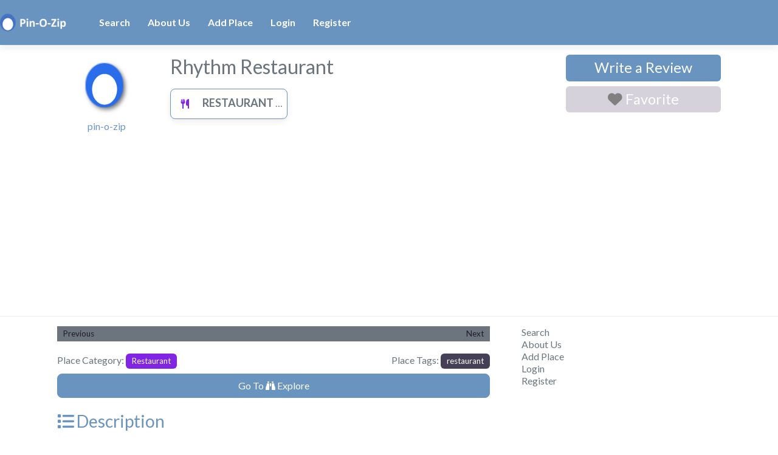

--- FILE ---
content_type: text/html; charset=UTF-8
request_url: https://www.pinozip.com/places/rhythm-restaurant-2/
body_size: 44616
content:
<!DOCTYPE html>
<html lang="en-US" class="no-js bsui">
<head>
	<meta charset="UTF-8">
	<meta name="viewport" content="width=device-width">
	<link rel="profile" href="http://gmpg.org/xfn/11">
	<link rel="pingback" href="https://www.pinozip.com/xmlrpc.php">
	<title>Rhythm Restaurant - Pin-O-Zip</title>
<meta name='robots' content='max-image-preview:large' />
	<style>img:is([sizes="auto" i], [sizes^="auto," i]) { contain-intrinsic-size: 3000px 1500px }</style>
	<!-- Google tag (gtag.js) consent mode dataLayer added by Site Kit -->
<script type="text/javascript" id="google_gtagjs-js-consent-mode-data-layer">
/* <![CDATA[ */
window.dataLayer = window.dataLayer || [];function gtag(){dataLayer.push(arguments);}
gtag('consent', 'default', {"ad_personalization":"denied","ad_storage":"denied","ad_user_data":"denied","analytics_storage":"denied","functionality_storage":"denied","security_storage":"denied","personalization_storage":"denied","region":["AT","BE","BG","CH","CY","CZ","DE","DK","EE","ES","FI","FR","GB","GR","HR","HU","IE","IS","IT","LI","LT","LU","LV","MT","NL","NO","PL","PT","RO","SE","SI","SK"],"wait_for_update":500});
window._googlesitekitConsentCategoryMap = {"statistics":["analytics_storage"],"marketing":["ad_storage","ad_user_data","ad_personalization"],"functional":["functionality_storage","security_storage"],"preferences":["personalization_storage"]};
window._googlesitekitConsents = {"ad_personalization":"denied","ad_storage":"denied","ad_user_data":"denied","analytics_storage":"denied","functionality_storage":"denied","security_storage":"denied","personalization_storage":"denied","region":["AT","BE","BG","CH","CY","CZ","DE","DK","EE","ES","FI","FR","GB","GR","HR","HU","IE","IS","IT","LI","LT","LU","LV","MT","NL","NO","PL","PT","RO","SE","SI","SK"],"wait_for_update":500};
/* ]]> */
</script>
<!-- End Google tag (gtag.js) consent mode dataLayer added by Site Kit -->
<link rel='dns-prefetch' href='//www.googletagmanager.com' />
<link rel='dns-prefetch' href='//fonts.googleapis.com' />
<link rel='dns-prefetch' href='//use.fontawesome.com' />
<link rel='dns-prefetch' href='//pagead2.googlesyndication.com' />
<link rel='dns-prefetch' href='//fundingchoicesmessages.google.com' />
<link rel="alternate" type="application/rss+xml" title="Pin-O-Zip &raquo; Feed" href="https://www.pinozip.com/feed/" />
<link rel="alternate" type="application/rss+xml" title="Pin-O-Zip &raquo; Comments Feed" href="https://www.pinozip.com/comments/feed/" />
<link rel="alternate" type="application/rss+xml" title="Pin-O-Zip &raquo; Rhythm Restaurant Comments Feed" href="https://www.pinozip.com/places/rhythm-restaurant-2/feed/" />
<script type="text/javascript">
/* <![CDATA[ */
window._wpemojiSettings = {"baseUrl":"https:\/\/s.w.org\/images\/core\/emoji\/16.0.1\/72x72\/","ext":".png","svgUrl":"https:\/\/s.w.org\/images\/core\/emoji\/16.0.1\/svg\/","svgExt":".svg","source":{"concatemoji":"https:\/\/www.pinozip.com\/wp-includes\/js\/wp-emoji-release.min.js?ver=6.8.3"}};
/*! This file is auto-generated */
!function(s,n){var o,i,e;function c(e){try{var t={supportTests:e,timestamp:(new Date).valueOf()};sessionStorage.setItem(o,JSON.stringify(t))}catch(e){}}function p(e,t,n){e.clearRect(0,0,e.canvas.width,e.canvas.height),e.fillText(t,0,0);var t=new Uint32Array(e.getImageData(0,0,e.canvas.width,e.canvas.height).data),a=(e.clearRect(0,0,e.canvas.width,e.canvas.height),e.fillText(n,0,0),new Uint32Array(e.getImageData(0,0,e.canvas.width,e.canvas.height).data));return t.every(function(e,t){return e===a[t]})}function u(e,t){e.clearRect(0,0,e.canvas.width,e.canvas.height),e.fillText(t,0,0);for(var n=e.getImageData(16,16,1,1),a=0;a<n.data.length;a++)if(0!==n.data[a])return!1;return!0}function f(e,t,n,a){switch(t){case"flag":return n(e,"\ud83c\udff3\ufe0f\u200d\u26a7\ufe0f","\ud83c\udff3\ufe0f\u200b\u26a7\ufe0f")?!1:!n(e,"\ud83c\udde8\ud83c\uddf6","\ud83c\udde8\u200b\ud83c\uddf6")&&!n(e,"\ud83c\udff4\udb40\udc67\udb40\udc62\udb40\udc65\udb40\udc6e\udb40\udc67\udb40\udc7f","\ud83c\udff4\u200b\udb40\udc67\u200b\udb40\udc62\u200b\udb40\udc65\u200b\udb40\udc6e\u200b\udb40\udc67\u200b\udb40\udc7f");case"emoji":return!a(e,"\ud83e\udedf")}return!1}function g(e,t,n,a){var r="undefined"!=typeof WorkerGlobalScope&&self instanceof WorkerGlobalScope?new OffscreenCanvas(300,150):s.createElement("canvas"),o=r.getContext("2d",{willReadFrequently:!0}),i=(o.textBaseline="top",o.font="600 32px Arial",{});return e.forEach(function(e){i[e]=t(o,e,n,a)}),i}function t(e){var t=s.createElement("script");t.src=e,t.defer=!0,s.head.appendChild(t)}"undefined"!=typeof Promise&&(o="wpEmojiSettingsSupports",i=["flag","emoji"],n.supports={everything:!0,everythingExceptFlag:!0},e=new Promise(function(e){s.addEventListener("DOMContentLoaded",e,{once:!0})}),new Promise(function(t){var n=function(){try{var e=JSON.parse(sessionStorage.getItem(o));if("object"==typeof e&&"number"==typeof e.timestamp&&(new Date).valueOf()<e.timestamp+604800&&"object"==typeof e.supportTests)return e.supportTests}catch(e){}return null}();if(!n){if("undefined"!=typeof Worker&&"undefined"!=typeof OffscreenCanvas&&"undefined"!=typeof URL&&URL.createObjectURL&&"undefined"!=typeof Blob)try{var e="postMessage("+g.toString()+"("+[JSON.stringify(i),f.toString(),p.toString(),u.toString()].join(",")+"));",a=new Blob([e],{type:"text/javascript"}),r=new Worker(URL.createObjectURL(a),{name:"wpTestEmojiSupports"});return void(r.onmessage=function(e){c(n=e.data),r.terminate(),t(n)})}catch(e){}c(n=g(i,f,p,u))}t(n)}).then(function(e){for(var t in e)n.supports[t]=e[t],n.supports.everything=n.supports.everything&&n.supports[t],"flag"!==t&&(n.supports.everythingExceptFlag=n.supports.everythingExceptFlag&&n.supports[t]);n.supports.everythingExceptFlag=n.supports.everythingExceptFlag&&!n.supports.flag,n.DOMReady=!1,n.readyCallback=function(){n.DOMReady=!0}}).then(function(){return e}).then(function(){var e;n.supports.everything||(n.readyCallback(),(e=n.source||{}).concatemoji?t(e.concatemoji):e.wpemoji&&e.twemoji&&(t(e.twemoji),t(e.wpemoji)))}))}((window,document),window._wpemojiSettings);
/* ]]> */
</script>
<style id='wp-emoji-styles-inline-css' type='text/css'>

	img.wp-smiley, img.emoji {
		display: inline !important;
		border: none !important;
		box-shadow: none !important;
		height: 1em !important;
		width: 1em !important;
		margin: 0 0.07em !important;
		vertical-align: -0.1em !important;
		background: none !important;
		padding: 0 !important;
	}
</style>
<link rel='stylesheet' id='wp-block-library-css' href='https://www.pinozip.com/wp-includes/css/dist/block-library/style.min.css?ver=6.8.3' type='text/css' media='all' />
<style id='classic-theme-styles-inline-css' type='text/css'>
/*! This file is auto-generated */
.wp-block-button__link{color:#fff;background-color:#32373c;border-radius:9999px;box-shadow:none;text-decoration:none;padding:calc(.667em + 2px) calc(1.333em + 2px);font-size:1.125em}.wp-block-file__button{background:#32373c;color:#fff;text-decoration:none}
</style>
<style id='global-styles-inline-css' type='text/css'>
:root{--wp--preset--aspect-ratio--square: 1;--wp--preset--aspect-ratio--4-3: 4/3;--wp--preset--aspect-ratio--3-4: 3/4;--wp--preset--aspect-ratio--3-2: 3/2;--wp--preset--aspect-ratio--2-3: 2/3;--wp--preset--aspect-ratio--16-9: 16/9;--wp--preset--aspect-ratio--9-16: 9/16;--wp--preset--color--black: #000000;--wp--preset--color--cyan-bluish-gray: #abb8c3;--wp--preset--color--white: #ffffff;--wp--preset--color--pale-pink: #f78da7;--wp--preset--color--vivid-red: #cf2e2e;--wp--preset--color--luminous-vivid-orange: #ff6900;--wp--preset--color--luminous-vivid-amber: #fcb900;--wp--preset--color--light-green-cyan: #7bdcb5;--wp--preset--color--vivid-green-cyan: #00d084;--wp--preset--color--pale-cyan-blue: #8ed1fc;--wp--preset--color--vivid-cyan-blue: #0693e3;--wp--preset--color--vivid-purple: #9b51e0;--wp--preset--gradient--vivid-cyan-blue-to-vivid-purple: linear-gradient(135deg,rgba(6,147,227,1) 0%,rgb(155,81,224) 100%);--wp--preset--gradient--light-green-cyan-to-vivid-green-cyan: linear-gradient(135deg,rgb(122,220,180) 0%,rgb(0,208,130) 100%);--wp--preset--gradient--luminous-vivid-amber-to-luminous-vivid-orange: linear-gradient(135deg,rgba(252,185,0,1) 0%,rgba(255,105,0,1) 100%);--wp--preset--gradient--luminous-vivid-orange-to-vivid-red: linear-gradient(135deg,rgba(255,105,0,1) 0%,rgb(207,46,46) 100%);--wp--preset--gradient--very-light-gray-to-cyan-bluish-gray: linear-gradient(135deg,rgb(238,238,238) 0%,rgb(169,184,195) 100%);--wp--preset--gradient--cool-to-warm-spectrum: linear-gradient(135deg,rgb(74,234,220) 0%,rgb(151,120,209) 20%,rgb(207,42,186) 40%,rgb(238,44,130) 60%,rgb(251,105,98) 80%,rgb(254,248,76) 100%);--wp--preset--gradient--blush-light-purple: linear-gradient(135deg,rgb(255,206,236) 0%,rgb(152,150,240) 100%);--wp--preset--gradient--blush-bordeaux: linear-gradient(135deg,rgb(254,205,165) 0%,rgb(254,45,45) 50%,rgb(107,0,62) 100%);--wp--preset--gradient--luminous-dusk: linear-gradient(135deg,rgb(255,203,112) 0%,rgb(199,81,192) 50%,rgb(65,88,208) 100%);--wp--preset--gradient--pale-ocean: linear-gradient(135deg,rgb(255,245,203) 0%,rgb(182,227,212) 50%,rgb(51,167,181) 100%);--wp--preset--gradient--electric-grass: linear-gradient(135deg,rgb(202,248,128) 0%,rgb(113,206,126) 100%);--wp--preset--gradient--midnight: linear-gradient(135deg,rgb(2,3,129) 0%,rgb(40,116,252) 100%);--wp--preset--font-size--small: 13px;--wp--preset--font-size--medium: 20px;--wp--preset--font-size--large: 36px;--wp--preset--font-size--x-large: 42px;--wp--preset--spacing--20: 0.44rem;--wp--preset--spacing--30: 0.67rem;--wp--preset--spacing--40: 1rem;--wp--preset--spacing--50: 1.5rem;--wp--preset--spacing--60: 2.25rem;--wp--preset--spacing--70: 3.38rem;--wp--preset--spacing--80: 5.06rem;--wp--preset--shadow--natural: 6px 6px 9px rgba(0, 0, 0, 0.2);--wp--preset--shadow--deep: 12px 12px 50px rgba(0, 0, 0, 0.4);--wp--preset--shadow--sharp: 6px 6px 0px rgba(0, 0, 0, 0.2);--wp--preset--shadow--outlined: 6px 6px 0px -3px rgba(255, 255, 255, 1), 6px 6px rgba(0, 0, 0, 1);--wp--preset--shadow--crisp: 6px 6px 0px rgba(0, 0, 0, 1);}:where(.is-layout-flex){gap: 0.5em;}:where(.is-layout-grid){gap: 0.5em;}body .is-layout-flex{display: flex;}.is-layout-flex{flex-wrap: wrap;align-items: center;}.is-layout-flex > :is(*, div){margin: 0;}body .is-layout-grid{display: grid;}.is-layout-grid > :is(*, div){margin: 0;}:where(.wp-block-columns.is-layout-flex){gap: 2em;}:where(.wp-block-columns.is-layout-grid){gap: 2em;}:where(.wp-block-post-template.is-layout-flex){gap: 1.25em;}:where(.wp-block-post-template.is-layout-grid){gap: 1.25em;}.has-black-color{color: var(--wp--preset--color--black) !important;}.has-cyan-bluish-gray-color{color: var(--wp--preset--color--cyan-bluish-gray) !important;}.has-white-color{color: var(--wp--preset--color--white) !important;}.has-pale-pink-color{color: var(--wp--preset--color--pale-pink) !important;}.has-vivid-red-color{color: var(--wp--preset--color--vivid-red) !important;}.has-luminous-vivid-orange-color{color: var(--wp--preset--color--luminous-vivid-orange) !important;}.has-luminous-vivid-amber-color{color: var(--wp--preset--color--luminous-vivid-amber) !important;}.has-light-green-cyan-color{color: var(--wp--preset--color--light-green-cyan) !important;}.has-vivid-green-cyan-color{color: var(--wp--preset--color--vivid-green-cyan) !important;}.has-pale-cyan-blue-color{color: var(--wp--preset--color--pale-cyan-blue) !important;}.has-vivid-cyan-blue-color{color: var(--wp--preset--color--vivid-cyan-blue) !important;}.has-vivid-purple-color{color: var(--wp--preset--color--vivid-purple) !important;}.has-black-background-color{background-color: var(--wp--preset--color--black) !important;}.has-cyan-bluish-gray-background-color{background-color: var(--wp--preset--color--cyan-bluish-gray) !important;}.has-white-background-color{background-color: var(--wp--preset--color--white) !important;}.has-pale-pink-background-color{background-color: var(--wp--preset--color--pale-pink) !important;}.has-vivid-red-background-color{background-color: var(--wp--preset--color--vivid-red) !important;}.has-luminous-vivid-orange-background-color{background-color: var(--wp--preset--color--luminous-vivid-orange) !important;}.has-luminous-vivid-amber-background-color{background-color: var(--wp--preset--color--luminous-vivid-amber) !important;}.has-light-green-cyan-background-color{background-color: var(--wp--preset--color--light-green-cyan) !important;}.has-vivid-green-cyan-background-color{background-color: var(--wp--preset--color--vivid-green-cyan) !important;}.has-pale-cyan-blue-background-color{background-color: var(--wp--preset--color--pale-cyan-blue) !important;}.has-vivid-cyan-blue-background-color{background-color: var(--wp--preset--color--vivid-cyan-blue) !important;}.has-vivid-purple-background-color{background-color: var(--wp--preset--color--vivid-purple) !important;}.has-black-border-color{border-color: var(--wp--preset--color--black) !important;}.has-cyan-bluish-gray-border-color{border-color: var(--wp--preset--color--cyan-bluish-gray) !important;}.has-white-border-color{border-color: var(--wp--preset--color--white) !important;}.has-pale-pink-border-color{border-color: var(--wp--preset--color--pale-pink) !important;}.has-vivid-red-border-color{border-color: var(--wp--preset--color--vivid-red) !important;}.has-luminous-vivid-orange-border-color{border-color: var(--wp--preset--color--luminous-vivid-orange) !important;}.has-luminous-vivid-amber-border-color{border-color: var(--wp--preset--color--luminous-vivid-amber) !important;}.has-light-green-cyan-border-color{border-color: var(--wp--preset--color--light-green-cyan) !important;}.has-vivid-green-cyan-border-color{border-color: var(--wp--preset--color--vivid-green-cyan) !important;}.has-pale-cyan-blue-border-color{border-color: var(--wp--preset--color--pale-cyan-blue) !important;}.has-vivid-cyan-blue-border-color{border-color: var(--wp--preset--color--vivid-cyan-blue) !important;}.has-vivid-purple-border-color{border-color: var(--wp--preset--color--vivid-purple) !important;}.has-vivid-cyan-blue-to-vivid-purple-gradient-background{background: var(--wp--preset--gradient--vivid-cyan-blue-to-vivid-purple) !important;}.has-light-green-cyan-to-vivid-green-cyan-gradient-background{background: var(--wp--preset--gradient--light-green-cyan-to-vivid-green-cyan) !important;}.has-luminous-vivid-amber-to-luminous-vivid-orange-gradient-background{background: var(--wp--preset--gradient--luminous-vivid-amber-to-luminous-vivid-orange) !important;}.has-luminous-vivid-orange-to-vivid-red-gradient-background{background: var(--wp--preset--gradient--luminous-vivid-orange-to-vivid-red) !important;}.has-very-light-gray-to-cyan-bluish-gray-gradient-background{background: var(--wp--preset--gradient--very-light-gray-to-cyan-bluish-gray) !important;}.has-cool-to-warm-spectrum-gradient-background{background: var(--wp--preset--gradient--cool-to-warm-spectrum) !important;}.has-blush-light-purple-gradient-background{background: var(--wp--preset--gradient--blush-light-purple) !important;}.has-blush-bordeaux-gradient-background{background: var(--wp--preset--gradient--blush-bordeaux) !important;}.has-luminous-dusk-gradient-background{background: var(--wp--preset--gradient--luminous-dusk) !important;}.has-pale-ocean-gradient-background{background: var(--wp--preset--gradient--pale-ocean) !important;}.has-electric-grass-gradient-background{background: var(--wp--preset--gradient--electric-grass) !important;}.has-midnight-gradient-background{background: var(--wp--preset--gradient--midnight) !important;}.has-small-font-size{font-size: var(--wp--preset--font-size--small) !important;}.has-medium-font-size{font-size: var(--wp--preset--font-size--medium) !important;}.has-large-font-size{font-size: var(--wp--preset--font-size--large) !important;}.has-x-large-font-size{font-size: var(--wp--preset--font-size--x-large) !important;}
:where(.wp-block-post-template.is-layout-flex){gap: 1.25em;}:where(.wp-block-post-template.is-layout-grid){gap: 1.25em;}
:where(.wp-block-columns.is-layout-flex){gap: 2em;}:where(.wp-block-columns.is-layout-grid){gap: 2em;}
:root :where(.wp-block-pullquote){font-size: 1.5em;line-height: 1.6;}
</style>
<link rel='stylesheet' id='SFSImainCss-css' href='https://www.pinozip.com/wp-content/plugins/ultimate-social-media-icons/css/sfsi-style.css?ver=2.9.6' type='text/css' media='all' />
<link rel='stylesheet' id='disable_sfsi-css' href='https://www.pinozip.com/wp-content/plugins/ultimate-social-media-icons/css/disable_sfsi.css?ver=6.8.3' type='text/css' media='all' />
<link rel='stylesheet' id='wp-components-css' href='https://www.pinozip.com/wp-includes/css/dist/components/style.min.css?ver=6.8.3' type='text/css' media='all' />
<link rel='stylesheet' id='godaddy-styles-css' href='https://www.pinozip.com/wp-content/mu-plugins/vendor/wpex/godaddy-launch/includes/Dependencies/GoDaddy/Styles/build/latest.css?ver=2.0.2' type='text/css' media='all' />
<link rel='stylesheet' id='ayecode-ui-css' href='https://www.pinozip.com/wp-content/plugins/geodirectory/vendor/ayecode/wp-ayecode-ui/assets-v5/css/ayecode-ui.css?ver=0.2.42' type='text/css' media='all' />
<style id='ayecode-ui-inline-css' type='text/css'>
html body{--bs-link-hover-color:rgba(var(--bs-primary-rgb),.75);--bs-link-color:var(--bs-primary)}.breadcrumb{--bs-breadcrumb-item-active-color:#6994bf}.navbar{--bs-nav-link-hover-color:#6994bf;--bs-navbar-hover-color:#6994bf;--bs-navbar-active-color:#6994bf}a{color:var(--bs-primary)}.text-primary{color:var(--bs-primary)!important}.dropdown-menu{--bs-dropdown-link-hover-color:var(--bs-primary);--bs-dropdown-link-active-color:var(--bs-primary)}.pagination{--bs-pagination-hover-color:var(--bs-primary);--bs-pagination-active-bg:var(--bs-primary)}.link-primary{color:var(--bs-primary-rgb)!important}.link-primary:hover{color:rgba(var(--bs-primary-rgb),.8)!important}.btn-primary{--bs-btn-bg:#6994bf;--bs-btn-border-color:#6994bf;--bs-btn-hover-bg:rgba(var(--bs-primary-rgb),.9);--bs-btn-hover-border-color:rgba(var(--bs-primary-rgb),.9);--bs-btn-focus-shadow-rgb:--bs-primary-rgb;--bs-btn-active-bg:rgba(var(--bs-primary-rgb),.9);--bs-btn-active-border-color:rgba(var(--bs-primary-rgb),.9);--bs-btn-active-shadow:unset;--bs-btn-disabled-bg:rgba(var(--bs-primary-rgb),.5);--bs-btn-disabled-border-color:rgba(var(--bs-primary-rgb),.1)}.btn-outline-primary{--bs-btn-color:#6994bf;--bs-btn-border-color:#6994bf;--bs-btn-hover-bg:rgba(var(--bs-primary-rgb),.9);--bs-btn-hover-border-color:rgba(var(--bs-primary-rgb),.9);--bs-btn-focus-shadow-rgb:--bs-primary-rgb;--bs-btn-active-bg:rgba(var(--bs-primary-rgb),.9);--bs-btn-active-border-color:rgba(var(--bs-primary-rgb),.9);--bs-btn-active-shadow:unset;--bs-btn-disabled-bg:rgba(var(--bs-primary-rgb),.5);--bs-btn-disabled-border-color:rgba(var(--bs-primary-rgb),.1)}.btn-primary:hover{box-shadow:0 .25rem .25rem .125rem rgb(var(--bs-primary-rgb),.1),0 .375rem .75rem -.125rem rgb(var(--bs-primary-rgb),.4)}.btn-translucent-primary{color:rgb(var(--bs-primary-rgb))}.btn-translucent-primary:hover,.btn-translucent-primary:focus,.btn-translucent-primary.focus{background-color:rgb(var(--bs-primary-rgb))}html body{--bs-primary:#6994bf}html body{--bs-primary-rgb:105,148,191}.btn-primary:hover,.btn-primary:focus,.btn-primary.focus{background-color:#6289b1;border-color:#5f86ac}.btn-outline-primary:not(:disabled):not(.disabled):active:focus,.btn-outline-primary:not(:disabled):not(.disabled).active:focus,.show>.btn-outline-primary.dropdown-toggle:focus{box-shadow:0 0 0 .2rem #6994bf40}.btn-primary:not(:disabled):not(.disabled):active,.btn-primary:not(:disabled):not(.disabled).active,.show>.btn-primary.dropdown-toggle{background-color:#5f86ac;border-color:#5c82a8}.btn-primary:not(:disabled):not(.disabled):active:focus,.btn-primary:not(:disabled):not(.disabled).active:focus,.show>.btn-primary.dropdown-toggle:focus{box-shadow:0 0 0 .2rem #6994bf40}.btn-primary:not(:disabled):not(.disabled):active:focus,.btn-primary:not(:disabled):not(.disabled):focus{box-shadow:0 .25rem .25rem .125rem rgba(var(--bs-primary-rgb),.1),0 .375rem .75rem -.125rem rgba(var(--bs-primary-rgb),.4)}.alert-primary{--bs-alert-bg:rgba(var(--bs-primary-rgb),.1)!important;--bs-alert-border-color:rgba(var(--bs-primary-rgb),.25)!important;--bs-alert-color:rgba(var(--bs-primary-rgb),1)!important}body.modal-open #wpadminbar{z-index:999}.embed-responsive-16by9 .fluid-width-video-wrapper{padding:0!important;position:initial}
															.ds-top-header {
				color: ;
			}
					.ds-top-header a,
			.ds-top-header a:visited {
				color: #FFFFFF !important;
			}
					.ds-top-header a:hover {
				color: #E8E8E8 !important;
			}
					.ds-top-header {
				background-color: #202020;
			}
												.site-header hgroup a {
				color:   !important;
			}
					.site-header a, .site-header a:visited {
				color: #FFFFFF !important;
			}
					.site-header a:hover, .site-header a:focus, .site-header a:active, .site-header a:visited:hover, .site-header a:visited:focus, .site-header a:visited:active {
				color: #E8E8E8  !important;
			}
						.site-header {
				background-color: #6994bf;
			}
									#primary-nav ul .sub-menu a,#primary-nav ul .sub-menu, #primary-nav ul.greedy-links {
				background-color: #6994bf;
			}
	#primary-nav ul.greedy-links:before{
	display:none;
	}
					#primary-nav ul .sub-menu a:hover, #primary-nav ul.greedy-links a:hover {
				background-color: #6994bf;
			}
			@media (max-width: 992px) {
				#primary-nav ul li a:hover {
					background: #6994bf;
				}
			}
												h1, .h1, h2, .h2, h3, .h3, h4, .h4, h5, .h5, h6, .h6, #simplemodal-container h3 {
				color: #6c757d;
			}
			#simplemodal-container h3 {
				font-family: 'Lato','Helvetica Neue',Helvetica,Arial,sans-serif;
			}

		.bsui a:not(.btn) {
	color: ;
	}
		.bsui a:not(.btn):hover,
	.bsui a:not(.btn):visited:hover,
	.bsui a:not(.btn):focus,
	.bsui a:not(.btn):active {
	color: ;
	}
		.bsui a:not(.btn):visited {
	color: ;
	}


								.bsui .content-box, .bsui .content .entry, .bsui #geodir_content, .bsui .sidebar .widget, .bsui .geodir-content-left .geodir-company_info, .bsui .geodir-content-right .geodir-company_info, .bsui .geodir_full_page .geodir-category-list-in, .bsui .geodir_full_page .geodir-loc-bar {
				background-color: #ffffff;
				border-color: #ffffff !important;
			}
										.bsui body {
				font-family: 'Lato','Helvetica Neue',Helvetica,Arial,sans-serif;
				font-size: 16px;
				line-height: 20px;
				color: #6c757d;
	background-color: #FFFFFF;
			}
							bsui p {
				line-height: 22px;
			}
								.footer-widgets {
				color: #BBB;
			}
					.footer-widgets h1,
			.footer-widgets .h1,
			.footer-widgets h2,
			.footer-widgets .h2,
			.footer-widgets h3,
			.footer-widgets .h3,
			.footer-widgets h4,
			.footer-widgets .h4,
			.footer-widgets h5,
			.footer-widgets .h5,
			.footer-widgets h6,
			.footer-widgets .h6 {
				color: #BBB;
			}
					.footer-widgets a {
				color: #BBB;
			}
					.footer-widgets a:hover,
			.footer-widgets a:visited:hover,
			.footer-widgets a:focus,
			.footer-widgets a:active {
				color: #E84739;
			}
					.footer-widgets a:visited {
				color: #BBB;
			}
						#footer .footer-widgets {
				background-color: #2F2F2F;
				border-top-color:  !important;
				border-bottom-color:  !important;
			}
													#footer .copyright {
				color: #BBB;
			}
			#footer .copyright a {
				color: #757575;
			}
			#footer .copyright a:hover,
	#footer .copyright a:visited:hover,
	#footer .copyright a:focus,
	#footer .copyright a:active {
				color: #E84739;
			}
			#footer .copyright a:visited {
				color: #757575;
			}
				#footer .copyright {
				background-color: #202020;
				border-top: 1px solid #151515;
				border-top-color: #151515 !important;
			}
										.fullwidth-sidebar-container .geodir-wgt-map,
	.fullwidth-sidebar-container .geodir-post-slider{
	padding: 0;
	}
		ul,li{
		list-style: none;
		padding-left: 0;
	}
	/* =WordPress Core
	-------------------------------------------------------------- */
	.alignnone {
	margin: 5px 20px 20px 0;
	}

	.aligncenter,
	div.aligncenter {
	display: block;
	margin: 5px auto 5px auto;
	}

	.alignright {
	float:right;
	}

	.alignleft {
	float: left;
	}

	a img.alignright {
	float: right;
	margin: 5px 0 20px 20px;
	}

	a img.alignnone {
	margin: 5px 20px 20px 0;
	}

	a img.alignleft {
	float: left;
	margin: 5px 20px 20px 0;
	}

	a img.aligncenter {
	display: block;
	margin-left: auto;
	margin-right: auto;
	}

	.wp-caption {
	background: #fff;
	border: 1px solid #f0f0f0;
	max-width: 96%; /* Image does not overflow the content area */
	padding: 5px 3px 10px;
	text-align: center;
	}

	.wp-caption.alignnone {
	margin: 5px 20px 20px 0;
	}

	.wp-caption.alignleft {
	margin: 5px 20px 20px 0;
	}

	.wp-caption.alignright {
	margin: 5px 0 20px 20px;
	}

	.wp-caption img {
	border: 0 none;
	height: auto;
	margin: 0;
	max-width: 98.5%;
	padding: 0;
	width: auto;
	}

	.wp-caption p.wp-caption-text {
	font-size: 11px;
	line-height: 17px;
	margin: 0;
	padding: 0 4px 5px;
	}

	/* Text meant only for screen readers. */
	.screen-reader-text {
	border: 0;
	clip: rect(1px, 1px, 1px, 1px);
	clip-path: inset(50%);
	height: 1px;
	margin: -1px;
	overflow: hidden;
	padding: 0;
	position: absolute !important;
	width: 1px;
	word-wrap: normal !important; /* Many screen reader and browser combinations announce broken words as they would appear visually. */
	}

	.screen-reader-text:focus {
	background-color: #eee;
	clip: auto !important;
	clip-path: none;
	color: #444;
	display: block;
	font-size: 1em;
	height: auto;
	left: 5px;
	line-height: normal;
	padding: 15px 23px 14px;
	text-decoration: none;
	top: 5px;
	width: auto;
	z-index: 100000;
	/* Above WP toolbar. */
	}
.featured-area .gd-categories-widget .geodir-cat-list-tax{
    display: none;
}
		
</style>
<link rel='stylesheet' id='um_modal-css' href='https://www.pinozip.com/wp-content/plugins/ultimate-member/assets/css/um-modal.min.css?ver=2.11.1' type='text/css' media='all' />
<link rel='stylesheet' id='um_ui-css' href='https://www.pinozip.com/wp-content/plugins/ultimate-member/assets/libs/jquery-ui/jquery-ui.min.css?ver=1.13.2' type='text/css' media='all' />
<link rel='stylesheet' id='um_tipsy-css' href='https://www.pinozip.com/wp-content/plugins/ultimate-member/assets/libs/tipsy/tipsy.min.css?ver=1.0.0a' type='text/css' media='all' />
<link rel='stylesheet' id='um_raty-css' href='https://www.pinozip.com/wp-content/plugins/ultimate-member/assets/libs/raty/um-raty.min.css?ver=2.6.0' type='text/css' media='all' />
<link rel='stylesheet' id='select2-css' href='https://www.pinozip.com/wp-content/plugins/geodirectory/assets/css/select2/select2.css?ver=2.8.149' type='text/css' media='all' />
<link rel='stylesheet' id='um_fileupload-css' href='https://www.pinozip.com/wp-content/plugins/ultimate-member/assets/css/um-fileupload.min.css?ver=2.11.1' type='text/css' media='all' />
<link rel='stylesheet' id='um_confirm-css' href='https://www.pinozip.com/wp-content/plugins/ultimate-member/assets/libs/um-confirm/um-confirm.min.css?ver=1.0' type='text/css' media='all' />
<link rel='stylesheet' id='um_datetime-css' href='https://www.pinozip.com/wp-content/plugins/ultimate-member/assets/libs/pickadate/default.min.css?ver=3.6.2' type='text/css' media='all' />
<link rel='stylesheet' id='um_datetime_date-css' href='https://www.pinozip.com/wp-content/plugins/ultimate-member/assets/libs/pickadate/default.date.min.css?ver=3.6.2' type='text/css' media='all' />
<link rel='stylesheet' id='um_datetime_time-css' href='https://www.pinozip.com/wp-content/plugins/ultimate-member/assets/libs/pickadate/default.time.min.css?ver=3.6.2' type='text/css' media='all' />
<link rel='stylesheet' id='um_fonticons_ii-css' href='https://www.pinozip.com/wp-content/plugins/ultimate-member/assets/libs/legacy/fonticons/fonticons-ii.min.css?ver=2.11.1' type='text/css' media='all' />
<link rel='stylesheet' id='um_fonticons_fa-css' href='https://www.pinozip.com/wp-content/plugins/ultimate-member/assets/libs/legacy/fonticons/fonticons-fa.min.css?ver=2.11.1' type='text/css' media='all' />
<link rel='stylesheet' id='um_fontawesome-css' href='https://www.pinozip.com/wp-content/plugins/ultimate-member/assets/css/um-fontawesome.min.css?ver=6.5.2' type='text/css' media='all' />
<link rel='stylesheet' id='um_common-css' href='https://www.pinozip.com/wp-content/plugins/ultimate-member/assets/css/common.min.css?ver=2.11.1' type='text/css' media='all' />
<link rel='stylesheet' id='um_responsive-css' href='https://www.pinozip.com/wp-content/plugins/ultimate-member/assets/css/um-responsive.min.css?ver=2.11.1' type='text/css' media='all' />
<link rel='stylesheet' id='um_styles-css' href='https://www.pinozip.com/wp-content/plugins/ultimate-member/assets/css/um-styles.min.css?ver=2.11.1' type='text/css' media='all' />
<link rel='stylesheet' id='um_crop-css' href='https://www.pinozip.com/wp-content/plugins/ultimate-member/assets/libs/cropper/cropper.min.css?ver=1.6.1' type='text/css' media='all' />
<link rel='stylesheet' id='um_profile-css' href='https://www.pinozip.com/wp-content/plugins/ultimate-member/assets/css/um-profile.min.css?ver=2.11.1' type='text/css' media='all' />
<link rel='stylesheet' id='um_account-css' href='https://www.pinozip.com/wp-content/plugins/ultimate-member/assets/css/um-account.min.css?ver=2.11.1' type='text/css' media='all' />
<link rel='stylesheet' id='um_misc-css' href='https://www.pinozip.com/wp-content/plugins/ultimate-member/assets/css/um-misc.min.css?ver=2.11.1' type='text/css' media='all' />
<link rel='stylesheet' id='um_default_css-css' href='https://www.pinozip.com/wp-content/plugins/ultimate-member/assets/css/um-old-default.min.css?ver=2.11.1' type='text/css' media='all' />
<link rel='stylesheet' id='directory-theme_google_fonts-css' href='//fonts.googleapis.com/css?family=Lato:400,700' type='text/css' media='all' />
<link rel='stylesheet' id='font-awesome-css' href='https://use.fontawesome.com/releases/v6.7.2/css/all.css?wpfas=true' type='text/css' media='all' />
<script type="text/javascript" src="https://www.pinozip.com/wp-includes/js/jquery/jquery.min.js?ver=3.7.1" id="jquery-core-js"></script>
<script type="text/javascript" id="jquery-core-js-after">
/* <![CDATA[ */
window.gdSetMap = window.gdSetMap || 'none';window.gdLoadMap = window.gdLoadMap || '';
/* ]]> */
</script>
<script type="text/javascript" src="https://www.pinozip.com/wp-includes/js/jquery/jquery-migrate.min.js?ver=3.4.1" id="jquery-migrate-js"></script>
<script type="text/javascript" id="jquery-js-after">
/* <![CDATA[ */
window.gdSetMap = window.gdSetMap || 'none';window.gdLoadMap = window.gdLoadMap || '';
/* ]]> */
</script>
<script type="text/javascript" src="https://www.pinozip.com/wp-content/plugins/geodirectory/vendor/ayecode/wp-ayecode-ui/assets-v5/js/bootstrap.bundle.min.js?ver=0.2.42" id="bootstrap-js-bundle-js"></script>
<script type="text/javascript" id="bootstrap-js-bundle-js-after">
/* <![CDATA[ */
function aui_init_greedy_nav(){jQuery('nav.greedy').each(function(i,obj){if(jQuery(this).hasClass("being-greedy")){return true}jQuery(this).addClass('navbar-expand');jQuery(this).off('shown.bs.tab').on('shown.bs.tab',function(e){if(jQuery(e.target).closest('.dropdown-menu').hasClass('greedy-links')){jQuery(e.target).closest('.greedy').find('.greedy-btn.dropdown').attr('aria-expanded','false');jQuery(e.target).closest('.greedy-links').removeClass('show').addClass('d-none')}});jQuery(document).off('mousemove','.greedy-btn').on('mousemove','.greedy-btn',function(e){jQuery('.dropdown-menu.greedy-links').removeClass('d-none')});var $vlinks='';var $dDownClass='';var ddItemClass='greedy-nav-item';if(jQuery(this).find('.navbar-nav').length){if(jQuery(this).find('.navbar-nav').hasClass("being-greedy")){return true}$vlinks=jQuery(this).find('.navbar-nav').addClass("being-greedy w-100").removeClass('overflow-hidden')}else if(jQuery(this).find('.nav').length){if(jQuery(this).find('.nav').hasClass("being-greedy")){return true}$vlinks=jQuery(this).find('.nav').addClass("being-greedy w-100").removeClass('overflow-hidden');$dDownClass=' mt-0 p-0 zi-5 ';ddItemClass+=' mt-0 me-0'}else{return false}jQuery($vlinks).append('<li class="nav-item list-unstyled ml-auto greedy-btn d-none dropdown"><button data-bs-toggle="collapse" class="nav-link greedy-nav-link" role="button"><i class="fas fa-ellipsis-h"></i> <span class="greedy-count badge bg-dark rounded-pill"></span></button><ul class="greedy-links dropdown-menu dropdown-menu-end '+$dDownClass+'"></ul></li>');var $hlinks=jQuery(this).find('.greedy-links');var $btn=jQuery(this).find('.greedy-btn');var numOfItems=0;var totalSpace=0;var closingTime=1000;var breakWidths=[];$vlinks.children().outerWidth(function(i,w){totalSpace+=w;numOfItems+=1;breakWidths.push(totalSpace)});var availableSpace,numOfVisibleItems,requiredSpace,buttonSpace,timer;function check(){buttonSpace=$btn.width();availableSpace=$vlinks.width()-10;numOfVisibleItems=$vlinks.children().length;requiredSpace=breakWidths[numOfVisibleItems-1];if(numOfVisibleItems>1&&requiredSpace>availableSpace){var $li=$vlinks.children().last().prev();$li.removeClass('nav-item').addClass(ddItemClass);if(!jQuery($hlinks).children().length){$li.find('.nav-link').addClass('w-100 dropdown-item rounded-0 rounded-bottom')}else{jQuery($hlinks).find('.nav-link').removeClass('rounded-top');$li.find('.nav-link').addClass('w-100 dropdown-item rounded-0 rounded-top')}$li.prependTo($hlinks);numOfVisibleItems-=1;check()}else if(availableSpace>breakWidths[numOfVisibleItems]){$hlinks.children().first().insertBefore($btn);numOfVisibleItems+=1;check()}jQuery($btn).find(".greedy-count").html(numOfItems-numOfVisibleItems);if(numOfVisibleItems===numOfItems){$btn.addClass('d-none')}else $btn.removeClass('d-none')}jQuery(window).on("resize",function(){check()});check()})}function aui_select2_locale(){var aui_select2_params={"i18n_select_state_text":"Select an option\u2026","i18n_no_matches":"No matches found","i18n_ajax_error":"Loading failed","i18n_input_too_short_1":"Please enter 1 or more characters","i18n_input_too_short_n":"Please enter %item% or more characters","i18n_input_too_long_1":"Please delete 1 character","i18n_input_too_long_n":"Please delete %item% characters","i18n_selection_too_long_1":"You can only select 1 item","i18n_selection_too_long_n":"You can only select %item% items","i18n_load_more":"Loading more results\u2026","i18n_searching":"Searching\u2026"};return{theme:"bootstrap-5",width:jQuery(this).data('width')?jQuery(this).data('width'):jQuery(this).hasClass('w-100')?'100%':'style',placeholder:jQuery(this).data('placeholder'),language:{errorLoading:function(){return aui_select2_params.i18n_searching},inputTooLong:function(args){var overChars=args.input.length-args.maximum;if(1===overChars){return aui_select2_params.i18n_input_too_long_1}return aui_select2_params.i18n_input_too_long_n.replace('%item%',overChars)},inputTooShort:function(args){var remainingChars=args.minimum-args.input.length;if(1===remainingChars){return aui_select2_params.i18n_input_too_short_1}return aui_select2_params.i18n_input_too_short_n.replace('%item%',remainingChars)},loadingMore:function(){return aui_select2_params.i18n_load_more},maximumSelected:function(args){if(args.maximum===1){return aui_select2_params.i18n_selection_too_long_1}return aui_select2_params.i18n_selection_too_long_n.replace('%item%',args.maximum)},noResults:function(){return aui_select2_params.i18n_no_matches},searching:function(){return aui_select2_params.i18n_searching}}}}function aui_init_select2(){var select2_args=jQuery.extend({},aui_select2_locale());jQuery("select.aui-select2").each(function(){if(!jQuery(this).hasClass("select2-hidden-accessible")){jQuery(this).select2(select2_args)}})}function aui_time_ago(selector){var aui_timeago_params={"prefix_ago":"","suffix_ago":" ago","prefix_after":"after ","suffix_after":"","seconds":"less than a minute","minute":"about a minute","minutes":"%d minutes","hour":"about an hour","hours":"about %d hours","day":"a day","days":"%d days","month":"about a month","months":"%d months","year":"about a year","years":"%d years"};var templates={prefix:aui_timeago_params.prefix_ago,suffix:aui_timeago_params.suffix_ago,seconds:aui_timeago_params.seconds,minute:aui_timeago_params.minute,minutes:aui_timeago_params.minutes,hour:aui_timeago_params.hour,hours:aui_timeago_params.hours,day:aui_timeago_params.day,days:aui_timeago_params.days,month:aui_timeago_params.month,months:aui_timeago_params.months,year:aui_timeago_params.year,years:aui_timeago_params.years};var template=function(t,n){return templates[t]&&templates[t].replace(/%d/i,Math.abs(Math.round(n)))};var timer=function(time){if(!time)return;time=time.replace(/\.\d+/,"");time=time.replace(/-/,"/").replace(/-/,"/");time=time.replace(/T/," ").replace(/Z/," UTC");time=time.replace(/([\+\-]\d\d)\:?(\d\d)/," $1$2");time=new Date(time*1000||time);var now=new Date();var seconds=((now.getTime()-time)*.001)>>0;var minutes=seconds/60;var hours=minutes/60;var days=hours/24;var years=days/365;return templates.prefix+(seconds<45&&template('seconds',seconds)||seconds<90&&template('minute',1)||minutes<45&&template('minutes',minutes)||minutes<90&&template('hour',1)||hours<24&&template('hours',hours)||hours<42&&template('day',1)||days<30&&template('days',days)||days<45&&template('month',1)||days<365&&template('months',days/30)||years<1.5&&template('year',1)||template('years',years))+templates.suffix};var elements=document.getElementsByClassName(selector);if(selector&&elements&&elements.length){for(var i in elements){var $el=elements[i];if(typeof $el==='object'){$el.innerHTML='<i class="far fa-clock"></i> '+timer($el.getAttribute('title')||$el.getAttribute('datetime'))}}}setTimeout(function(){aui_time_ago(selector)},60000)}function aui_init_tooltips(){jQuery('[data-bs-toggle="tooltip"]').tooltip();jQuery('[data-bs-toggle="popover"]').popover();jQuery('[data-bs-toggle="popover-html"]').popover({html:true,sanitize:false});jQuery('[data-bs-toggle="popover"],[data-bs-toggle="popover-html"]').on('inserted.bs.popover',function(){jQuery('body > .popover').wrapAll("<div class='bsui' />")})}$aui_doing_init_flatpickr=false;function aui_init_flatpickr(){if(typeof jQuery.fn.flatpickr==="function"&&!$aui_doing_init_flatpickr){$aui_doing_init_flatpickr=true;try{flatpickr.localize({weekdays:{shorthand:['Sun','Mon','Tue','Wed','Thu','Fri','Sat'],longhand:['Sun','Mon','Tue','Wed','Thu','Fri','Sat'],},months:{shorthand:['Jan','Feb','Mar','Apr','May','Jun','Jul','Aug','Sep','Oct','Nov','Dec'],longhand:['January','February','March','April','May','June','July','August','September','October','November','December'],},daysInMonth:[31,28,31,30,31,30,31,31,30,31,30,31],firstDayOfWeek:1,ordinal:function(nth){var s=nth%100;if(s>3&&s<21)return"th";switch(s%10){case 1:return"st";case 2:return"nd";case 3:return"rd";default:return"th"}},rangeSeparator:' to ',weekAbbreviation:'Wk',scrollTitle:'Scroll to increment',toggleTitle:'Click to toggle',amPM:['AM','PM'],yearAriaLabel:'Year',hourAriaLabel:'Hour',minuteAriaLabel:'Minute',time_24hr:false})}catch(err){console.log(err.message)}jQuery('input[data-aui-init="flatpickr"]:not(.flatpickr-input)').flatpickr()}$aui_doing_init_flatpickr=false}$aui_doing_init_iconpicker=false;function aui_init_iconpicker(){if(typeof jQuery.fn.iconpicker==="function"&&!$aui_doing_init_iconpicker){$aui_doing_init_iconpicker=true;jQuery('input[data-aui-init="iconpicker"]:not(.iconpicker-input)').iconpicker()}$aui_doing_init_iconpicker=false}function aui_modal_iframe($title,$url,$footer,$dismissible,$class,$dialog_class,$body_class,responsive){if(!$body_class){$body_class='p-0'}var wClass='text-center position-absolute w-100 text-dark overlay overlay-white p-0 m-0 d-flex justify-content-center align-items-center';var wStyle='';var sStyle='';var $body="",sClass="w-100 p-0 m-0";if(responsive){$body+='<div class="embed-responsive embed-responsive-16by9 ratio ratio-16x9">';wClass+=' h-100';sClass+=' embed-responsive-item'}else{wClass+=' vh-100';sClass+=' vh-100';wStyle+=' height: 90vh !important;';sStyle+=' height: 90vh !important;'}$body+='<div class="ac-preview-loading '+wClass+'" style="left:0;top:0;'+wStyle+'"><div class="spinner-border" role="status"></div></div>';$body+='<iframe id="embedModal-iframe" class="'+sClass+'" style="'+sStyle+'" src="" width="100%" height="100%" frameborder="0" allowtransparency="true"></iframe>';if(responsive){$body+='</div>'}$m=aui_modal($title,$body,$footer,$dismissible,$class,$dialog_class,$body_class);const auiModal=document.getElementById('aui-modal');auiModal.addEventListener('shown.bs.modal',function(e){iFrame=jQuery('#embedModal-iframe');jQuery('.ac-preview-loading').removeClass('d-none').addClass('d-flex');iFrame.attr({src:$url});iFrame.load(function(){jQuery('.ac-preview-loading').removeClass('d-flex').addClass('d-none')})});return $m}function aui_modal($title,$body,$footer,$dismissible,$class,$dialog_class,$body_class){if(!$class){$class=''}if(!$dialog_class){$dialog_class=''}if(!$body){$body='<div class="text-center"><div class="spinner-border" role="status"></div></div>'}jQuery('.aui-modal').remove();jQuery('.modal-backdrop').remove();jQuery('body').css({overflow:'','padding-right':''});var $modal='';$modal+='<div id="aui-modal" class="modal aui-modal fade shadow bsui '+$class+'" tabindex="-1">'+'<div class="modal-dialog modal-dialog-centered '+$dialog_class+'">'+'<div class="modal-content border-0 shadow">';if($title){$modal+='<div class="modal-header">'+'<h5 class="modal-title">'+$title+'</h5>';if($dismissible){$modal+='<button type="button" class="btn-close" data-bs-dismiss="modal" aria-label="Close">'+'</button>'}$modal+='</div>'}$modal+='<div class="modal-body '+$body_class+'">'+$body+'</div>';if($footer){$modal+='<div class="modal-footer">'+$footer+'</div>'}$modal+='</div>'+'</div>'+'</div>';jQuery('body').append($modal);const ayeModal=new bootstrap.Modal('.aui-modal',{});ayeModal.show()}function aui_conditional_fields(form){jQuery(form).find(".aui-conditional-field").each(function(){var $element_require=jQuery(this).data('element-require');if($element_require){$element_require=$element_require.replace("&#039;","'");$element_require=$element_require.replace("&quot;",'"');if(aui_check_form_condition($element_require,form)){jQuery(this).removeClass('d-none')}else{jQuery(this).addClass('d-none')}}})}function aui_check_form_condition(condition,form){if(form){condition=condition.replace(/\(form\)/g,"('"+form+"')")}return new Function("return "+condition+";")()}jQuery.fn.aui_isOnScreen=function(){var win=jQuery(window);var viewport={top:win.scrollTop(),left:win.scrollLeft()};viewport.right=viewport.left+win.width();viewport.bottom=viewport.top+win.height();var bounds=this.offset();bounds.right=bounds.left+this.outerWidth();bounds.bottom=bounds.top+this.outerHeight();return(!(viewport.right<bounds.left||viewport.left>bounds.right||viewport.bottom<bounds.top||viewport.top>bounds.bottom))};function aui_carousel_maybe_show_multiple_items($carousel){var $items={};var $item_count=0;if(!jQuery($carousel).find('.carousel-inner-original').length){jQuery($carousel).append('<div class="carousel-inner-original d-none">'+jQuery($carousel).find('.carousel-inner').html().replaceAll('carousel-item','not-carousel-item')+'</div>')}jQuery($carousel).find('.carousel-inner-original .not-carousel-item').each(function(){$items[$item_count]=jQuery(this).html();$item_count++});if(!$item_count){return}if(jQuery(window).width()<=576){if(jQuery($carousel).find('.carousel-inner').hasClass('aui-multiple-items')&&jQuery($carousel).find('.carousel-inner-original').length){jQuery($carousel).find('.carousel-inner').removeClass('aui-multiple-items').html(jQuery($carousel).find('.carousel-inner-original').html().replaceAll('not-carousel-item','carousel-item'));jQuery($carousel).find(".carousel-indicators li").removeClass("d-none")}}else{var $md_count=jQuery($carousel).data('limit_show');var $md_cols_count=jQuery($carousel).data('cols_show');var $new_items='';var $new_items_count=0;var $new_item_count=0;var $closed=true;Object.keys($items).forEach(function(key,index){if(index!=0&&Number.isInteger(index/$md_count)){$new_items+='</div></div>';$closed=true}if(index==0||Number.isInteger(index/$md_count)){$row_cols_class=$md_cols_count?' g-lg-4 g-3 row-cols-1 row-cols-lg-'+$md_cols_count:'';$active=index==0?'active':'';$new_items+='<div class="carousel-item '+$active+'"><div class="row'+$row_cols_class+' ">';$closed=false;$new_items_count++;$new_item_count=0}$new_items+='<div class="col ">'+$items[index]+'</div>';$new_item_count++});if(!$closed){if($md_count-$new_item_count>0){$placeholder_count=$md_count-$new_item_count;while($placeholder_count>0){$new_items+='<div class="col "></div>';$placeholder_count--}}$new_items+='</div></div>'}jQuery($carousel).find('.carousel-inner').addClass('aui-multiple-items').html($new_items);jQuery($carousel).find('.carousel-item.active img').each(function(){if(real_srcset=jQuery(this).attr("data-srcset")){if(!jQuery(this).attr("srcset"))jQuery(this).attr("srcset",real_srcset)}if(real_src=jQuery(this).attr("data-src")){if(!jQuery(this).attr("srcset"))jQuery(this).attr("src",real_src)}});$hide_count=$new_items_count-1;jQuery($carousel).find(".carousel-indicators li:gt("+$hide_count+")").addClass("d-none")}jQuery(window).trigger("aui_carousel_multiple")}function aui_init_carousel_multiple_items(){jQuery(window).on("resize",function(){jQuery('.carousel-multiple-items').each(function(){aui_carousel_maybe_show_multiple_items(this)})});jQuery('.carousel-multiple-items').each(function(){aui_carousel_maybe_show_multiple_items(this)})}function init_nav_sub_menus(){jQuery('.navbar-multi-sub-menus').each(function(i,obj){if(jQuery(this).hasClass("has-sub-sub-menus")){return true}jQuery(this).addClass('has-sub-sub-menus');jQuery(this).find('.dropdown-menu a.dropdown-toggle').on('click',function(e){var $el=jQuery(this);$el.toggleClass('active-dropdown');var $parent=jQuery(this).offsetParent(".dropdown-menu");if(!jQuery(this).next().hasClass('show')){jQuery(this).parents('.dropdown-menu').first().find('.show').removeClass("show")}var $subMenu=jQuery(this).next(".dropdown-menu");$subMenu.toggleClass('show');jQuery(this).parent("li").toggleClass('show');jQuery(this).parents('li.nav-item.dropdown.show').on('hidden.bs.dropdown',function(e){jQuery('.dropdown-menu .show').removeClass("show");$el.removeClass('active-dropdown')});if(!$parent.parent().hasClass('navbar-nav')){$el.next().addClass('position-relative border-top border-bottom')}return false})})}function aui_lightbox_embed($link,ele){ele.preventDefault();jQuery('.aui-carousel-modal').remove();var $modal='<div class="modal fade aui-carousel-modal bsui" id="aui-carousel-modal" tabindex="-1" role="dialog" aria-labelledby="aui-modal-title" aria-hidden="true"><div class="modal-dialog modal-dialog-centered modal-xl mw-100"><div class="modal-content bg-transparent border-0 shadow-none"><div class="modal-header"><h5 class="modal-title" id="aui-modal-title"></h5></div><div class="modal-body text-center"><i class="fas fa-circle-notch fa-spin fa-3x"></i></div></div></div></div>';jQuery('body').append($modal);const ayeModal=new bootstrap.Modal('.aui-carousel-modal',{});const myModalEl=document.getElementById('aui-carousel-modal');myModalEl.addEventListener('hidden.bs.modal',event=>{jQuery(".aui-carousel-modal iframe").attr('src','')});jQuery('.aui-carousel-modal').on('shown.bs.modal',function(e){jQuery('.aui-carousel-modal .carousel-item.active').find('iframe').each(function(){var $iframe=jQuery(this);$iframe.parent().find('.ac-preview-loading').removeClass('d-none').addClass('d-flex');if(!$iframe.attr('src')&&$iframe.data('src')){$iframe.attr('src',$iframe.data('src'))}$iframe.on('load',function(){setTimeout(function(){$iframe.parent().find('.ac-preview-loading').removeClass('d-flex').addClass('d-none')},1250)})})});$container=jQuery($link).closest('.aui-gallery');$clicked_href=jQuery($link).attr('href');$images=[];$container.find('.aui-lightbox-image, .aui-lightbox-iframe').each(function(){var a=this;var href=jQuery(a).attr('href');if(href){$images.push(href)}});if($images.length){var $carousel='<div id="aui-embed-slider-modal" class="carousel slide" >';if($images.length>1){$i=0;$carousel+='<ol class="carousel-indicators position-fixed">';$container.find('.aui-lightbox-image, .aui-lightbox-iframe').each(function(){$active=$clicked_href==jQuery(this).attr('href')?'active':'';$carousel+='<li data-bs-target="#aui-embed-slider-modal" data-bs-slide-to="'+$i+'" class="'+$active+'"></li>';$i++});$carousel+='</ol>'}$i=0;$rtl_class='justify-content-start';$carousel+='<div class="carousel-inner d-flex align-items-center '+$rtl_class+'">';$container.find('.aui-lightbox-image').each(function(){var a=this;var href=jQuery(a).attr('href');$active=$clicked_href==jQuery(this).attr('href')?'active':'';$carousel+='<div class="carousel-item '+$active+'"><div>';var css_height=window.innerWidth>window.innerHeight?'90vh':'auto';var srcset=jQuery(a).find('img').attr('srcset');var sizes='';if(srcset){var sources=srcset.split(',').map(s=>{var parts=s.trim().split(' ');return{width:parseInt(parts[1].replace('w','')),descriptor:parts[1].replace('w','px')}}).sort((a,b)=>b.width-a.width);sizes=sources.map((source,index,array)=>{if(index===0){return `${source.descriptor}`}else{return `(max-width:${source.width-1}px)${array[index-1].descriptor}`}}).reverse().join(', ')}var img=href?jQuery(a).find('img').clone().attr('src',href).attr('sizes',sizes).removeClass().addClass('mx-auto d-block w-auto rounded').css({'max-height':css_height,'max-width':'98%'}).get(0).outerHTML:jQuery(a).find('img').clone().removeClass().addClass('mx-auto d-block w-auto rounded').css({'max-height':css_height,'max-width':'98%'}).get(0).outerHTML;$carousel+=img;if(jQuery(a).parent().find('.carousel-caption').length){$carousel+=jQuery(a).parent().find('.carousel-caption').clone().removeClass('sr-only visually-hidden').get(0).outerHTML}else if(jQuery(a).parent().find('.figure-caption').length){$carousel+=jQuery(a).parent().find('.figure-caption').clone().removeClass('sr-only visually-hidden').addClass('carousel-caption').get(0).outerHTML}$carousel+='</div></div>';$i++});$container.find('.aui-lightbox-iframe').each(function(){var a=this;var css_height=window.innerWidth>window.innerHeight?'90vh;':'auto;';var styleWidth=$images.length>1?'max-width:70%;':'';$active=$clicked_href==jQuery(this).attr('href')?'active':'';$carousel+='<div class="carousel-item '+$active+'"><div class="modal-xl mx-auto ratio ratio-16x9" style="max-height:'+css_height+styleWidth+'">';var url=jQuery(a).attr('href');var iframe='<div class="ac-preview-loading text-light d-none" style="left:0;top:0;height:'+css_height+'"><div class="spinner-border m-auto" role="status"></div></div>';iframe+='<iframe class="aui-carousel-iframe" style="height:'+css_height+'" src="" data-src="'+url+'?rel=0&amp;showinfo=0&amp;modestbranding=1&amp;autoplay=1" allow="autoplay"></iframe>';var img=iframe;$carousel+=img;$carousel+='</div></div>';$i++});$carousel+='</div>';if($images.length>1){$carousel+='<a class="carousel-control-prev" href="#aui-embed-slider-modal" role="button" data-bs-slide="prev">';$carousel+='<span class="carousel-control-prev-icon" aria-hidden="true"></span>';$carousel+=' <a class="carousel-control-next" href="#aui-embed-slider-modal" role="button" data-bs-slide="next">';$carousel+='<span class="carousel-control-next-icon" aria-hidden="true"></span>';$carousel+='</a>'}$carousel+='</div>';var $close='<button type="button" class="btn-close btn-close-white text-end position-fixed" style="right: 20px;top: 10px; z-index: 1055;" data-bs-dismiss="modal" aria-label="Close"></button>';jQuery('.aui-carousel-modal .modal-content').html($carousel).prepend($close);ayeModal.show();try{if('ontouchstart'in document.documentElement||navigator.maxTouchPoints>0){let _bsC=new bootstrap.Carousel('#aui-embed-slider-modal')}}catch(err){}}}function aui_init_lightbox_embed(){jQuery('.aui-lightbox-image, .aui-lightbox-iframe').off('click').on("click",function(ele){aui_lightbox_embed(this,ele)})}function aui_init_modal_iframe(){jQuery('.aui-has-embed, [data-aui-embed="iframe"]').each(function(e){if(!jQuery(this).hasClass('aui-modal-iframed')&&jQuery(this).data('embed-url')){jQuery(this).addClass('aui-modal-iframed');jQuery(this).on("click",function(e1){aui_modal_iframe('',jQuery(this).data('embed-url'),'',true,'','modal-lg','aui-modal-iframe p-0',true);return false})}})}$aui_doing_toast=false;function aui_toast($id,$type,$title,$title_small,$body,$time,$can_close){if($aui_doing_toast){setTimeout(function(){aui_toast($id,$type,$title,$title_small,$body,$time,$can_close)},500);return}$aui_doing_toast=true;if($can_close==null){$can_close=false}if($time==''||$time==null){$time=3000}if(document.getElementById($id)){jQuery('#'+$id).toast('show');setTimeout(function(){$aui_doing_toast=false},500);return}var uniqid=Date.now();if($id){uniqid=$id}$op="";$tClass='';$thClass='';$icon="";if($type=='success'){$op="opacity:.92;";$tClass='alert bg-success w-auto';$thClass='bg-transparent border-0 text-white';$icon="<div class='h5 m-0 p-0'><i class='fas fa-check-circle me-2'></i></div>"}else if($type=='error'||$type=='danger'){$op="opacity:.92;";$tClass='alert bg-danger  w-auto';$thClass='bg-transparent border-0 text-white';$icon="<div class='h5 m-0 p-0'><i class='far fa-times-circle me-2'></i></div>"}else if($type=='info'){$op="opacity:.92;";$tClass='alert bg-info  w-auto';$thClass='bg-transparent border-0 text-white';$icon="<div class='h5 m-0 p-0'><i class='fas fa-info-circle me-2'></i></div>"}else if($type=='warning'){$op="opacity:.92;";$tClass='alert bg-warning  w-auto';$thClass='bg-transparent border-0 text-dark';$icon="<div class='h5 m-0 p-0'><i class='fas fa-exclamation-triangle me-2'></i></div>"}if(!document.getElementById("aui-toasts")){jQuery('body').append('<div class="bsui" id="aui-toasts"><div class="position-fixed aui-toast-bottom-right pr-3 pe-3 mb-1" style="z-index: 500000;right: 0;bottom: 0;'+$op+'"></div></div>')}$toast='<div id="'+uniqid+'" class="toast fade hide shadow hover-shadow '+$tClass+'" style="" role="alert" aria-live="assertive" aria-atomic="true" data-bs-delay="'+$time+'">';if($type||$title||$title_small){$toast+='<div class="toast-header '+$thClass+'">';if($icon){$toast+=$icon}if($title){$toast+='<strong class="me-auto">'+$title+'</strong>'}if($title_small){$toast+='<small>'+$title_small+'</small>'}if($can_close){$toast+='<button type="button" class="ms-2 mb-1 btn-close" data-bs-dismiss="toast" aria-label="Close"></button>'}$toast+='</div>'}if($body){$toast+='<div class="toast-body">'+$body+'</div>'}$toast+='</div>';jQuery('.aui-toast-bottom-right').prepend($toast);jQuery('#'+uniqid).toast('show');setTimeout(function(){$aui_doing_toast=false},500)}function aui_init_counters(){const animNum=(EL)=>{if(EL._isAnimated)return;EL._isAnimated=true;let end=EL.dataset.auiend;let start=EL.dataset.auistart;let duration=EL.dataset.auiduration?EL.dataset.auiduration:2000;let seperator=EL.dataset.auisep?EL.dataset.auisep:'';jQuery(EL).prop('Counter',start).animate({Counter:end},{duration:Math.abs(duration),easing:'swing',step:function(now){const text=seperator?(Math.ceil(now)).toLocaleString('en-US'):Math.ceil(now);const html=seperator?text.split(",").map(n=>`<span class="count">${n}</span>`).join(","):text;if(seperator&&seperator!=','){html.replace(',',seperator)}jQuery(this).html(html)}})};const inViewport=(entries,observer)=>{entries.forEach(entry=>{if(entry.isIntersecting)animNum(entry.target)})};jQuery("[data-auicounter]").each((i,EL)=>{const observer=new IntersectionObserver(inViewport);observer.observe(EL)})}function aui_init(){aui_init_counters();init_nav_sub_menus();aui_init_tooltips();aui_init_select2();aui_init_flatpickr();aui_init_iconpicker();aui_init_greedy_nav();aui_time_ago('timeago');aui_init_carousel_multiple_items();aui_init_lightbox_embed();aui_init_modal_iframe()}jQuery(window).on("load",function(){aui_init()});jQuery(function($){var ua=navigator.userAgent.toLowerCase();var isiOS=ua.match(/(iphone|ipod|ipad)/);if(isiOS){var pS=0;pM=parseFloat($('body').css('marginTop'));$(document).on('show.bs.modal',function(){pS=window.scrollY;$('body').css({marginTop:-pS,overflow:'hidden',position:'fixed',})}).on('hidden.bs.modal',function(){$('body').css({marginTop:pM,overflow:'visible',position:'inherit',});window.scrollTo(0,pS)})}$(document).on('slide.bs.carousel',function(el){var $_modal=$(el.relatedTarget).closest('.aui-carousel-modal:visible').length?$(el.relatedTarget).closest('.aui-carousel-modal:visible'):'';if($_modal&&$_modal.find('.carousel-item iframe.aui-carousel-iframe').length){$_modal.find('.carousel-item.active iframe.aui-carousel-iframe').each(function(){if($(this).attr('src')){$(this).data('src',$(this).attr('src'));$(this).attr('src','')}});if($(el.relatedTarget).find('iframe.aui-carousel-iframe').length){$(el.relatedTarget).find('.ac-preview-loading').removeClass('d-none').addClass('d-flex');var $cIframe=$(el.relatedTarget).find('iframe.aui-carousel-iframe');if(!$cIframe.attr('src')&&$cIframe.data('src')){$cIframe.attr('src',$cIframe.data('src'))}$cIframe.on('load',function(){setTimeout(function(){$_modal.find('.ac-preview-loading').removeClass('d-flex').addClass('d-none')},1250)})}}})});var aui_confirm=function(message,okButtonText,cancelButtonText,isDelete,large){okButtonText=okButtonText||'Yes';cancelButtonText=cancelButtonText||'Cancel';message=message||'Are you sure?';sizeClass=large?'':'modal-sm';btnClass=isDelete?'btn-danger':'btn-primary';deferred=jQuery.Deferred();var $body="";$body+="<h3 class='h4 py-3 text-center text-dark'>"+message+"</h3>";$body+="<div class='d-flex'>";$body+="<button class='btn btn-outline-secondary w-50 btn-round' data-bs-dismiss='modal'  onclick='deferred.resolve(false);'>"+cancelButtonText+"</button>";$body+="<button class='btn "+btnClass+" ms-2 w-50 btn-round' data-bs-dismiss='modal'  onclick='deferred.resolve(true);'>"+okButtonText+"</button>";$body+="</div>";$modal=aui_modal('',$body,'',false,'',sizeClass);return deferred.promise()};function aui_flip_color_scheme_on_scroll($value,$iframe){if(!$value)$value=window.scrollY;var navbar=$iframe?$iframe.querySelector('.color-scheme-flip-on-scroll'):document.querySelector('.color-scheme-flip-on-scroll');if(navbar==null)return;let cs_original=navbar.dataset.cso;let cs_scroll=navbar.dataset.css;if(!cs_scroll&&!cs_original){if(navbar.classList.contains('navbar-light')){cs_original='navbar-light';cs_scroll='navbar-dark'}else if(navbar.classList.contains('navbar-dark')){cs_original='navbar-dark';cs_scroll='navbar-light'}navbar.dataset.cso=cs_original;navbar.dataset.css=cs_scroll}if($value>0||navbar.classList.contains('nav-menu-open')){navbar.classList.remove(cs_original);navbar.classList.add(cs_scroll)}else{navbar.classList.remove(cs_scroll);navbar.classList.add(cs_original)}}window.onscroll=function(){aui_set_data_scroll();aui_flip_color_scheme_on_scroll()};function aui_set_data_scroll(){document.documentElement.dataset.scroll=window.scrollY}aui_set_data_scroll();aui_flip_color_scheme_on_scroll();
/* ]]> */
</script>

<!-- Google tag (gtag.js) snippet added by Site Kit -->
<!-- Google Analytics snippet added by Site Kit -->
<script type="text/javascript" src="https://www.googletagmanager.com/gtag/js?id=GT-T9B8CL7" id="google_gtagjs-js" async></script>
<script type="text/javascript" id="google_gtagjs-js-after">
/* <![CDATA[ */
window.dataLayer = window.dataLayer || [];function gtag(){dataLayer.push(arguments);}
gtag("set","linker",{"domains":["www.pinozip.com"]});
gtag("js", new Date());
gtag("set", "developer_id.dZTNiMT", true);
gtag("config", "GT-T9B8CL7", {"googlesitekit_post_type":"gd_place"});
/* ]]> */
</script>
<script type="text/javascript" src="https://www.pinozip.com/wp-content/plugins/ultimate-member/assets/js/um-gdpr.min.js?ver=2.11.1" id="um-gdpr-js"></script>
<link rel="https://api.w.org/" href="https://www.pinozip.com/wp-json/" /><link rel="EditURI" type="application/rsd+xml" title="RSD" href="https://www.pinozip.com/xmlrpc.php?rsd" />
<meta name="generator" content="WordPress 6.8.3" />
<link rel="canonical" href="https://www.pinozip.com/places/rhythm-restaurant-2/" />
<link rel='shortlink' href='https://www.pinozip.com/?p=95913' />
<link rel="alternate" title="oEmbed (JSON)" type="application/json+oembed" href="https://www.pinozip.com/wp-json/oembed/1.0/embed?url=https%3A%2F%2Fwww.pinozip.com%2Fplaces%2Frhythm-restaurant-2%2F" />
<link rel="alternate" title="oEmbed (XML)" type="text/xml+oembed" href="https://www.pinozip.com/wp-json/oembed/1.0/embed?url=https%3A%2F%2Fwww.pinozip.com%2Fplaces%2Frhythm-restaurant-2%2F&#038;format=xml" />
<script type="application/ld+json">{"@context":"https:\/\/schema.org","@type":"Restaurant","name":"Rhythm Restaurant","description":"Business Name: Rhythm Restaurant Add: M G Road Pune Nagar Road Sivranjini Society C\/O Beatle Hotel, Jmj House, Orchard Avenue 400001 City: Mumbai Pincode: 400001 State: Maharashtra Contact No.1: 22-40895000 Contact No.2: 9664452500 Email: Website: Category: Restaurants- Multi Cuisine","url":"https:\/\/www.pinozip.com\/places\/rhythm-restaurant-2\/","sameAs":[],"image":[],"address":{"@type":"PostalAddress","streetAddress":"M G Road Pune Nagar Road Sivranjini Society C\/O Beatle Hotel, Jmj House, Orchard Avenue 400001","addressLocality":"Search Result","addressRegion":"Maharashtra","addressCountry":"India","postalCode":"400001"},"geo":{"@type":"GeoCoordinates","latitude":"20.5937","longitude":"78.9629"},"review":""}</script><meta name="generator" content="Site Kit by Google 1.170.0" /><meta name="follow.[base64]" content="0gpJZhJW2Szu798GpCxn"/>
<!-- Google AdSense meta tags added by Site Kit -->
<meta name="google-adsense-platform-account" content="ca-host-pub-2644536267352236">
<meta name="google-adsense-platform-domain" content="sitekit.withgoogle.com">
<!-- End Google AdSense meta tags added by Site Kit -->
<meta name="description" content="Business Name: Rhythm Restaurant Add: M G Road Pune Nagar Road Sivranjini Society C/O Beatle Hotel, Jmj House, Orchard Avenue 400001 City: Mumbai Pincode: 400001 State: Maharashtra Contact No.1: 22-40895000 Contact No.2: 9664452500 Email: Website: Category: Restaurants- Multi Cuisine" /><style type="text/css" id="custom-background-css">
body.custom-background { background-color: #ffffff; }
</style>
	
<!-- Google AdSense snippet added by Site Kit -->
<script type="text/javascript" async="async" src="https://pagead2.googlesyndication.com/pagead/js/adsbygoogle.js?client=ca-pub-3740769160585282&amp;host=ca-host-pub-2644536267352236" crossorigin="anonymous"></script>

<!-- End Google AdSense snippet added by Site Kit -->

<!-- Google AdSense Ad Blocking Recovery snippet added by Site Kit -->
<script async src="https://fundingchoicesmessages.google.com/i/pub-3740769160585282?ers=1" nonce="xcYFGwvSBlw8dVWTZOEiWg"></script><script nonce="xcYFGwvSBlw8dVWTZOEiWg">(function() {function signalGooglefcPresent() {if (!window.frames['googlefcPresent']) {if (document.body) {const iframe = document.createElement('iframe'); iframe.style = 'width: 0; height: 0; border: none; z-index: -1000; left: -1000px; top: -1000px;'; iframe.style.display = 'none'; iframe.name = 'googlefcPresent'; document.body.appendChild(iframe);} else {setTimeout(signalGooglefcPresent, 0);}}}signalGooglefcPresent();})();</script>
<!-- End Google AdSense Ad Blocking Recovery snippet added by Site Kit -->

<!-- Google AdSense Ad Blocking Recovery Error Protection snippet added by Site Kit -->
<script>(function(){'use strict';function aa(a){var b=0;return function(){return b<a.length?{done:!1,value:a[b++]}:{done:!0}}}var ba="function"==typeof Object.defineProperties?Object.defineProperty:function(a,b,c){if(a==Array.prototype||a==Object.prototype)return a;a[b]=c.value;return a};
function ea(a){a=["object"==typeof globalThis&&globalThis,a,"object"==typeof window&&window,"object"==typeof self&&self,"object"==typeof global&&global];for(var b=0;b<a.length;++b){var c=a[b];if(c&&c.Math==Math)return c}throw Error("Cannot find global object");}var fa=ea(this);function ha(a,b){if(b)a:{var c=fa;a=a.split(".");for(var d=0;d<a.length-1;d++){var e=a[d];if(!(e in c))break a;c=c[e]}a=a[a.length-1];d=c[a];b=b(d);b!=d&&null!=b&&ba(c,a,{configurable:!0,writable:!0,value:b})}}
var ia="function"==typeof Object.create?Object.create:function(a){function b(){}b.prototype=a;return new b},l;if("function"==typeof Object.setPrototypeOf)l=Object.setPrototypeOf;else{var m;a:{var ja={a:!0},ka={};try{ka.__proto__=ja;m=ka.a;break a}catch(a){}m=!1}l=m?function(a,b){a.__proto__=b;if(a.__proto__!==b)throw new TypeError(a+" is not extensible");return a}:null}var la=l;
function n(a,b){a.prototype=ia(b.prototype);a.prototype.constructor=a;if(la)la(a,b);else for(var c in b)if("prototype"!=c)if(Object.defineProperties){var d=Object.getOwnPropertyDescriptor(b,c);d&&Object.defineProperty(a,c,d)}else a[c]=b[c];a.A=b.prototype}function ma(){for(var a=Number(this),b=[],c=a;c<arguments.length;c++)b[c-a]=arguments[c];return b}
var na="function"==typeof Object.assign?Object.assign:function(a,b){for(var c=1;c<arguments.length;c++){var d=arguments[c];if(d)for(var e in d)Object.prototype.hasOwnProperty.call(d,e)&&(a[e]=d[e])}return a};ha("Object.assign",function(a){return a||na});/*

 Copyright The Closure Library Authors.
 SPDX-License-Identifier: Apache-2.0
*/
var p=this||self;function q(a){return a};var t,u;a:{for(var oa=["CLOSURE_FLAGS"],v=p,x=0;x<oa.length;x++)if(v=v[oa[x]],null==v){u=null;break a}u=v}var pa=u&&u[610401301];t=null!=pa?pa:!1;var z,qa=p.navigator;z=qa?qa.userAgentData||null:null;function A(a){return t?z?z.brands.some(function(b){return(b=b.brand)&&-1!=b.indexOf(a)}):!1:!1}function B(a){var b;a:{if(b=p.navigator)if(b=b.userAgent)break a;b=""}return-1!=b.indexOf(a)};function C(){return t?!!z&&0<z.brands.length:!1}function D(){return C()?A("Chromium"):(B("Chrome")||B("CriOS"))&&!(C()?0:B("Edge"))||B("Silk")};var ra=C()?!1:B("Trident")||B("MSIE");!B("Android")||D();D();B("Safari")&&(D()||(C()?0:B("Coast"))||(C()?0:B("Opera"))||(C()?0:B("Edge"))||(C()?A("Microsoft Edge"):B("Edg/"))||C()&&A("Opera"));var sa={},E=null;var ta="undefined"!==typeof Uint8Array,ua=!ra&&"function"===typeof btoa;var F="function"===typeof Symbol&&"symbol"===typeof Symbol()?Symbol():void 0,G=F?function(a,b){a[F]|=b}:function(a,b){void 0!==a.g?a.g|=b:Object.defineProperties(a,{g:{value:b,configurable:!0,writable:!0,enumerable:!1}})};function va(a){var b=H(a);1!==(b&1)&&(Object.isFrozen(a)&&(a=Array.prototype.slice.call(a)),I(a,b|1))}
var H=F?function(a){return a[F]|0}:function(a){return a.g|0},J=F?function(a){return a[F]}:function(a){return a.g},I=F?function(a,b){a[F]=b}:function(a,b){void 0!==a.g?a.g=b:Object.defineProperties(a,{g:{value:b,configurable:!0,writable:!0,enumerable:!1}})};function wa(){var a=[];G(a,1);return a}function xa(a,b){I(b,(a|0)&-99)}function K(a,b){I(b,(a|34)&-73)}function L(a){a=a>>11&1023;return 0===a?536870912:a};var M={};function N(a){return null!==a&&"object"===typeof a&&!Array.isArray(a)&&a.constructor===Object}var O,ya=[];I(ya,39);O=Object.freeze(ya);var P;function Q(a,b){P=b;a=new a(b);P=void 0;return a}
function R(a,b,c){null==a&&(a=P);P=void 0;if(null==a){var d=96;c?(a=[c],d|=512):a=[];b&&(d=d&-2095105|(b&1023)<<11)}else{if(!Array.isArray(a))throw Error();d=H(a);if(d&64)return a;d|=64;if(c&&(d|=512,c!==a[0]))throw Error();a:{c=a;var e=c.length;if(e){var f=e-1,g=c[f];if(N(g)){d|=256;b=(d>>9&1)-1;e=f-b;1024<=e&&(za(c,b,g),e=1023);d=d&-2095105|(e&1023)<<11;break a}}b&&(g=(d>>9&1)-1,b=Math.max(b,e-g),1024<b&&(za(c,g,{}),d|=256,b=1023),d=d&-2095105|(b&1023)<<11)}}I(a,d);return a}
function za(a,b,c){for(var d=1023+b,e=a.length,f=d;f<e;f++){var g=a[f];null!=g&&g!==c&&(c[f-b]=g)}a.length=d+1;a[d]=c};function Aa(a){switch(typeof a){case "number":return isFinite(a)?a:String(a);case "boolean":return a?1:0;case "object":if(a&&!Array.isArray(a)&&ta&&null!=a&&a instanceof Uint8Array){if(ua){for(var b="",c=0,d=a.length-10240;c<d;)b+=String.fromCharCode.apply(null,a.subarray(c,c+=10240));b+=String.fromCharCode.apply(null,c?a.subarray(c):a);a=btoa(b)}else{void 0===b&&(b=0);if(!E){E={};c="ABCDEFGHIJKLMNOPQRSTUVWXYZabcdefghijklmnopqrstuvwxyz0123456789".split("");d=["+/=","+/","-_=","-_.","-_"];for(var e=
0;5>e;e++){var f=c.concat(d[e].split(""));sa[e]=f;for(var g=0;g<f.length;g++){var h=f[g];void 0===E[h]&&(E[h]=g)}}}b=sa[b];c=Array(Math.floor(a.length/3));d=b[64]||"";for(e=f=0;f<a.length-2;f+=3){var k=a[f],w=a[f+1];h=a[f+2];g=b[k>>2];k=b[(k&3)<<4|w>>4];w=b[(w&15)<<2|h>>6];h=b[h&63];c[e++]=g+k+w+h}g=0;h=d;switch(a.length-f){case 2:g=a[f+1],h=b[(g&15)<<2]||d;case 1:a=a[f],c[e]=b[a>>2]+b[(a&3)<<4|g>>4]+h+d}a=c.join("")}return a}}return a};function Ba(a,b,c){a=Array.prototype.slice.call(a);var d=a.length,e=b&256?a[d-1]:void 0;d+=e?-1:0;for(b=b&512?1:0;b<d;b++)a[b]=c(a[b]);if(e){b=a[b]={};for(var f in e)Object.prototype.hasOwnProperty.call(e,f)&&(b[f]=c(e[f]))}return a}function Da(a,b,c,d,e,f){if(null!=a){if(Array.isArray(a))a=e&&0==a.length&&H(a)&1?void 0:f&&H(a)&2?a:Ea(a,b,c,void 0!==d,e,f);else if(N(a)){var g={},h;for(h in a)Object.prototype.hasOwnProperty.call(a,h)&&(g[h]=Da(a[h],b,c,d,e,f));a=g}else a=b(a,d);return a}}
function Ea(a,b,c,d,e,f){var g=d||c?H(a):0;d=d?!!(g&32):void 0;a=Array.prototype.slice.call(a);for(var h=0;h<a.length;h++)a[h]=Da(a[h],b,c,d,e,f);c&&c(g,a);return a}function Fa(a){return a.s===M?a.toJSON():Aa(a)};function Ga(a,b,c){c=void 0===c?K:c;if(null!=a){if(ta&&a instanceof Uint8Array)return b?a:new Uint8Array(a);if(Array.isArray(a)){var d=H(a);if(d&2)return a;if(b&&!(d&64)&&(d&32||0===d))return I(a,d|34),a;a=Ea(a,Ga,d&4?K:c,!0,!1,!0);b=H(a);b&4&&b&2&&Object.freeze(a);return a}a.s===M&&(b=a.h,c=J(b),a=c&2?a:Q(a.constructor,Ha(b,c,!0)));return a}}function Ha(a,b,c){var d=c||b&2?K:xa,e=!!(b&32);a=Ba(a,b,function(f){return Ga(f,e,d)});G(a,32|(c?2:0));return a};function Ia(a,b){a=a.h;return Ja(a,J(a),b)}function Ja(a,b,c,d){if(-1===c)return null;if(c>=L(b)){if(b&256)return a[a.length-1][c]}else{var e=a.length;if(d&&b&256&&(d=a[e-1][c],null!=d))return d;b=c+((b>>9&1)-1);if(b<e)return a[b]}}function Ka(a,b,c,d,e){var f=L(b);if(c>=f||e){e=b;if(b&256)f=a[a.length-1];else{if(null==d)return;f=a[f+((b>>9&1)-1)]={};e|=256}f[c]=d;e&=-1025;e!==b&&I(a,e)}else a[c+((b>>9&1)-1)]=d,b&256&&(d=a[a.length-1],c in d&&delete d[c]),b&1024&&I(a,b&-1025)}
function La(a,b){var c=Ma;var d=void 0===d?!1:d;var e=a.h;var f=J(e),g=Ja(e,f,b,d);var h=!1;if(null==g||"object"!==typeof g||(h=Array.isArray(g))||g.s!==M)if(h){var k=h=H(g);0===k&&(k|=f&32);k|=f&2;k!==h&&I(g,k);c=new c(g)}else c=void 0;else c=g;c!==g&&null!=c&&Ka(e,f,b,c,d);e=c;if(null==e)return e;a=a.h;f=J(a);f&2||(g=e,c=g.h,h=J(c),g=h&2?Q(g.constructor,Ha(c,h,!1)):g,g!==e&&(e=g,Ka(a,f,b,e,d)));return e}function Na(a,b){a=Ia(a,b);return null==a||"string"===typeof a?a:void 0}
function Oa(a,b){a=Ia(a,b);return null!=a?a:0}function S(a,b){a=Na(a,b);return null!=a?a:""};function T(a,b,c){this.h=R(a,b,c)}T.prototype.toJSON=function(){var a=Ea(this.h,Fa,void 0,void 0,!1,!1);return Pa(this,a,!0)};T.prototype.s=M;T.prototype.toString=function(){return Pa(this,this.h,!1).toString()};
function Pa(a,b,c){var d=a.constructor.v,e=L(J(c?a.h:b)),f=!1;if(d){if(!c){b=Array.prototype.slice.call(b);var g;if(b.length&&N(g=b[b.length-1]))for(f=0;f<d.length;f++)if(d[f]>=e){Object.assign(b[b.length-1]={},g);break}f=!0}e=b;c=!c;g=J(a.h);a=L(g);g=(g>>9&1)-1;for(var h,k,w=0;w<d.length;w++)if(k=d[w],k<a){k+=g;var r=e[k];null==r?e[k]=c?O:wa():c&&r!==O&&va(r)}else h||(r=void 0,e.length&&N(r=e[e.length-1])?h=r:e.push(h={})),r=h[k],null==h[k]?h[k]=c?O:wa():c&&r!==O&&va(r)}d=b.length;if(!d)return b;
var Ca;if(N(h=b[d-1])){a:{var y=h;e={};c=!1;for(var ca in y)Object.prototype.hasOwnProperty.call(y,ca)&&(a=y[ca],Array.isArray(a)&&a!=a&&(c=!0),null!=a?e[ca]=a:c=!0);if(c){for(var rb in e){y=e;break a}y=null}}y!=h&&(Ca=!0);d--}for(;0<d;d--){h=b[d-1];if(null!=h)break;var cb=!0}if(!Ca&&!cb)return b;var da;f?da=b:da=Array.prototype.slice.call(b,0,d);b=da;f&&(b.length=d);y&&b.push(y);return b};function Qa(a){return function(b){if(null==b||""==b)b=new a;else{b=JSON.parse(b);if(!Array.isArray(b))throw Error(void 0);G(b,32);b=Q(a,b)}return b}};function Ra(a){this.h=R(a)}n(Ra,T);var Sa=Qa(Ra);var U;function V(a){this.g=a}V.prototype.toString=function(){return this.g+""};var Ta={};function Ua(){return Math.floor(2147483648*Math.random()).toString(36)+Math.abs(Math.floor(2147483648*Math.random())^Date.now()).toString(36)};function Va(a,b){b=String(b);"application/xhtml+xml"===a.contentType&&(b=b.toLowerCase());return a.createElement(b)}function Wa(a){this.g=a||p.document||document}Wa.prototype.appendChild=function(a,b){a.appendChild(b)};/*

 SPDX-License-Identifier: Apache-2.0
*/
function Xa(a,b){a.src=b instanceof V&&b.constructor===V?b.g:"type_error:TrustedResourceUrl";var c,d;(c=(b=null==(d=(c=(a.ownerDocument&&a.ownerDocument.defaultView||window).document).querySelector)?void 0:d.call(c,"script[nonce]"))?b.nonce||b.getAttribute("nonce")||"":"")&&a.setAttribute("nonce",c)};function Ya(a){a=void 0===a?document:a;return a.createElement("script")};function Za(a,b,c,d,e,f){try{var g=a.g,h=Ya(g);h.async=!0;Xa(h,b);g.head.appendChild(h);h.addEventListener("load",function(){e();d&&g.head.removeChild(h)});h.addEventListener("error",function(){0<c?Za(a,b,c-1,d,e,f):(d&&g.head.removeChild(h),f())})}catch(k){f()}};var $a=p.atob("aHR0cHM6Ly93d3cuZ3N0YXRpYy5jb20vaW1hZ2VzL2ljb25zL21hdGVyaWFsL3N5c3RlbS8xeC93YXJuaW5nX2FtYmVyXzI0ZHAucG5n"),ab=p.atob("WW91IGFyZSBzZWVpbmcgdGhpcyBtZXNzYWdlIGJlY2F1c2UgYWQgb3Igc2NyaXB0IGJsb2NraW5nIHNvZnR3YXJlIGlzIGludGVyZmVyaW5nIHdpdGggdGhpcyBwYWdlLg=="),bb=p.atob("RGlzYWJsZSBhbnkgYWQgb3Igc2NyaXB0IGJsb2NraW5nIHNvZnR3YXJlLCB0aGVuIHJlbG9hZCB0aGlzIHBhZ2Uu");function db(a,b,c){this.i=a;this.l=new Wa(this.i);this.g=null;this.j=[];this.m=!1;this.u=b;this.o=c}
function eb(a){if(a.i.body&&!a.m){var b=function(){fb(a);p.setTimeout(function(){return gb(a,3)},50)};Za(a.l,a.u,2,!0,function(){p[a.o]||b()},b);a.m=!0}}
function fb(a){for(var b=W(1,5),c=0;c<b;c++){var d=X(a);a.i.body.appendChild(d);a.j.push(d)}b=X(a);b.style.bottom="0";b.style.left="0";b.style.position="fixed";b.style.width=W(100,110).toString()+"%";b.style.zIndex=W(2147483544,2147483644).toString();b.style["background-color"]=hb(249,259,242,252,219,229);b.style["box-shadow"]="0 0 12px #888";b.style.color=hb(0,10,0,10,0,10);b.style.display="flex";b.style["justify-content"]="center";b.style["font-family"]="Roboto, Arial";c=X(a);c.style.width=W(80,
85).toString()+"%";c.style.maxWidth=W(750,775).toString()+"px";c.style.margin="24px";c.style.display="flex";c.style["align-items"]="flex-start";c.style["justify-content"]="center";d=Va(a.l.g,"IMG");d.className=Ua();d.src=$a;d.alt="Warning icon";d.style.height="24px";d.style.width="24px";d.style["padding-right"]="16px";var e=X(a),f=X(a);f.style["font-weight"]="bold";f.textContent=ab;var g=X(a);g.textContent=bb;Y(a,e,f);Y(a,e,g);Y(a,c,d);Y(a,c,e);Y(a,b,c);a.g=b;a.i.body.appendChild(a.g);b=W(1,5);for(c=
0;c<b;c++)d=X(a),a.i.body.appendChild(d),a.j.push(d)}function Y(a,b,c){for(var d=W(1,5),e=0;e<d;e++){var f=X(a);b.appendChild(f)}b.appendChild(c);c=W(1,5);for(d=0;d<c;d++)e=X(a),b.appendChild(e)}function W(a,b){return Math.floor(a+Math.random()*(b-a))}function hb(a,b,c,d,e,f){return"rgb("+W(Math.max(a,0),Math.min(b,255)).toString()+","+W(Math.max(c,0),Math.min(d,255)).toString()+","+W(Math.max(e,0),Math.min(f,255)).toString()+")"}function X(a){a=Va(a.l.g,"DIV");a.className=Ua();return a}
function gb(a,b){0>=b||null!=a.g&&0!=a.g.offsetHeight&&0!=a.g.offsetWidth||(ib(a),fb(a),p.setTimeout(function(){return gb(a,b-1)},50))}
function ib(a){var b=a.j;var c="undefined"!=typeof Symbol&&Symbol.iterator&&b[Symbol.iterator];if(c)b=c.call(b);else if("number"==typeof b.length)b={next:aa(b)};else throw Error(String(b)+" is not an iterable or ArrayLike");for(c=b.next();!c.done;c=b.next())(c=c.value)&&c.parentNode&&c.parentNode.removeChild(c);a.j=[];(b=a.g)&&b.parentNode&&b.parentNode.removeChild(b);a.g=null};function jb(a,b,c,d,e){function f(k){document.body?g(document.body):0<k?p.setTimeout(function(){f(k-1)},e):b()}function g(k){k.appendChild(h);p.setTimeout(function(){h?(0!==h.offsetHeight&&0!==h.offsetWidth?b():a(),h.parentNode&&h.parentNode.removeChild(h)):a()},d)}var h=kb(c);f(3)}function kb(a){var b=document.createElement("div");b.className=a;b.style.width="1px";b.style.height="1px";b.style.position="absolute";b.style.left="-10000px";b.style.top="-10000px";b.style.zIndex="-10000";return b};function Ma(a){this.h=R(a)}n(Ma,T);function lb(a){this.h=R(a)}n(lb,T);var mb=Qa(lb);function nb(a){a=Na(a,4)||"";if(void 0===U){var b=null;var c=p.trustedTypes;if(c&&c.createPolicy){try{b=c.createPolicy("goog#html",{createHTML:q,createScript:q,createScriptURL:q})}catch(d){p.console&&p.console.error(d.message)}U=b}else U=b}a=(b=U)?b.createScriptURL(a):a;return new V(a,Ta)};function ob(a,b){this.m=a;this.o=new Wa(a.document);this.g=b;this.j=S(this.g,1);this.u=nb(La(this.g,2));this.i=!1;b=nb(La(this.g,13));this.l=new db(a.document,b,S(this.g,12))}ob.prototype.start=function(){pb(this)};
function pb(a){qb(a);Za(a.o,a.u,3,!1,function(){a:{var b=a.j;var c=p.btoa(b);if(c=p[c]){try{var d=Sa(p.atob(c))}catch(e){b=!1;break a}b=b===Na(d,1)}else b=!1}b?Z(a,S(a.g,14)):(Z(a,S(a.g,8)),eb(a.l))},function(){jb(function(){Z(a,S(a.g,7));eb(a.l)},function(){return Z(a,S(a.g,6))},S(a.g,9),Oa(a.g,10),Oa(a.g,11))})}function Z(a,b){a.i||(a.i=!0,a=new a.m.XMLHttpRequest,a.open("GET",b,!0),a.send())}function qb(a){var b=p.btoa(a.j);a.m[b]&&Z(a,S(a.g,5))};(function(a,b){p[a]=function(){var c=ma.apply(0,arguments);p[a]=function(){};b.apply(null,c)}})("__h82AlnkH6D91__",function(a){"function"===typeof window.atob&&(new ob(window,mb(window.atob(a)))).start()});}).call(this);

window.__h82AlnkH6D91__("[base64]/[base64]/[base64]/[base64]");</script>
<!-- End Google AdSense Ad Blocking Recovery Error Protection snippet added by Site Kit -->
<link rel="icon" href="https://www.pinozip.com/wp-content/uploads/2020/12/Logo.png" sizes="32x32" />
<link rel="icon" href="https://www.pinozip.com/wp-content/uploads/2020/12/Logo.png" sizes="192x192" />
<link rel="apple-touch-icon" href="https://www.pinozip.com/wp-content/uploads/2020/12/Logo.png" />
<meta name="msapplication-TileImage" content="https://www.pinozip.com/wp-content/uploads/2020/12/Logo.png" />
<meta name="generator" content="WP Super Duper v1.2.30" data-sd-source="geodirectory" /><meta name="generator" content="WP Font Awesome Settings v1.1.10" data-ac-source="geodirectory" />		<style type="text/css" id="wp-custom-css">
			div.geodir-map-wrap.geodir-archive-map-wrap{display:none}

div.input-group-prepend.position-absolute.h-100{display:none}

div.gd-search-field-near.col-auto.flex-fill{display:none}

div.gd-login-links{display:none}

.footer-widgets {
     text-align: center;
     width: 100%;
     overflow: hidden;
 }

header.featured-area{display:none}
div#um_field_299_first_name.um-field.um-field-text.um-field-first_name.um-field-text.um-field-type_text{display:none}
div#um_field_299_last_name.um-field.um-field-text.um-field-last_name.um-field-text.um-field-type_text{display:none}		</style>
		</head>

<body class="wp-singular gd_place-template-default single single-gd_place postid-95913 custom-background wp-theme-directory-starter wp-child-theme-supreme-directory geodir-page geodir-page-cpt-gd_place geodir-post-cat-5 geodir-page-single geodir_advance_search sfsi_actvite_theme_default sd-common sd sd-right-sidebar aui_bs5 gd-map-none">
<header id="site-header" class="site-header  shadow-sm" role="banner" style="background: url(https://www.pinozip.com/wp-content/uploads/2021/09/cropped-Header-Color.png) no-repeat scroll top;background-size: cover;">
	<nav class="navbar navbar-expand-lg navbar-dark navbar-multi-sub-menus" style="z-index: 1025;">
		
					<div class='navbar-brand'>
				<a href='https://www.pinozip.com/' title='Pin-O-Zip' rel='home'><img src='https://www.pinozip.com/wp-content/uploads/2021/01/Logo-Pinozip.png' alt='Pin-O-Zip'></a>
			</div>
				<button class="navbar-toggler" type="button" data-toggle="collapse" data-target="#primary-nav" aria-controls="primary-nav" aria-expanded="false" aria-label="Toggle navigation">
			<span class="navbar-toggler-icon"></span>
		</button>

		<div class="collapse navbar-collapse " id="primary-nav">
			<div class="bg-dark h-100 w-100 position-absolute d-lg-none" style="z-index: -1;left:0;top:0"></div>
			<ul id="menu-gd-menu" class="navbar-nav ml-auto text-nowrap flex-wrap"><li id="menu-item-431468" class="menu-item menu-item-type-custom menu-item-object-custom menu-item-431468 nav-item"><a href="https://www.pinozip.com/search/" class=" nav-link">Search</a></li>
<li id="menu-item-432835" class="menu-item menu-item-type-post_type menu-item-object-page menu-item-432835 nav-item"><a href="https://www.pinozip.com/about-us/" class=" nav-link">About Us</a></li>
<li id="menu-item-311" class="menu-item menu-item-type-post_type menu-item-object-page menu-item-311 nav-item"><a href="https://www.pinozip.com/add-listing/" class=" nav-link">Add Place</a></li>
<li id="menu-item-433313" class="menu-item menu-item-type-post_type menu-item-object-page menu-item-433313 nav-item"><a href="https://www.pinozip.com/login/" class=" nav-link">Login</a></li>
<li id="menu-item-433315" class="menu-item menu-item-type-post_type menu-item-object-page menu-item-433315 nav-item"><a href="https://www.pinozip.com/register/" class=" nav-link">Register</a></li>
</ul>		</div>
	</nav>
</header>


	<header class="featured-area">
		<div class="jumbotron jumbotron-fluid   overlay overlay-black mb-0 bg-dark position-relative " id="sd-featured-imgx">
			<div id="sd-featured-img" class="featured-img w-100 position-absolute h-100 overlay overlay-black " style="top:0;left:0;background-position:50% 20%;background-repeat: no-repeat;background-size: cover;" ></div>
			<div class="container text-center text-white h-100">
				        <h1 class="entry-title text-white display-3">Rhythm Restaurant</h1>
        <div class="entry-subtitle text-white h5"><div class="geodir-post-rating bsui sdel-1e63a66d" ><div class="geodir_post_meta gd-rating-info-wrap  mw-100 d-block mx-auto text-center  h2 geodir-post-rating-value-0 " data-rating="0">		<div class="gd-list-rating-stars d-inline-block">
			<div class="gd-rating-outer-wrap gd-rating-output-wrap d-flex d-flex justify-content-between flex-nowrap w-100">			<div class="gd-rating gd-rating-output gd-rating-type-font-awesome">
			<span class="gd-rating-wrap d-inline-flex text-nowrap position-relative " title="No rating yet!">
				<span class="gd-rating-foreground position-absolute text-nowrap overflow-hidden" style='width:0%;  color:#ff9900; '><i class="fas fa-star fa-fw fa-width-fixed" aria-hidden="true" ></i><i class="fas fa-star fa-fw fa-width-fixed" aria-hidden="true" ></i><i class="fas fa-star fa-fw fa-width-fixed" aria-hidden="true" ></i><i class="fas fa-star fa-fw fa-width-fixed" aria-hidden="true" ></i><i class="fas fa-star fa-fw fa-width-fixed" aria-hidden="true" ></i></span>
				<span class="gd-rating-background" style='color:#afafaf;'><i class="fas fa-star fa-fw fa-width-fixed" aria-hidden="true" ></i><i class="fas fa-star fa-fw fa-width-fixed" aria-hidden="true" ></i><i class="fas fa-star fa-fw fa-width-fixed" aria-hidden="true" ></i><i class="fas fa-star fa-fw fa-width-fixed" aria-hidden="true" ></i><i class="fas fa-star fa-fw fa-width-fixed" aria-hidden="true" ></i></span>
			</span>
							</div>
			</div>		</div>
		</div></div></div>			</div>
	</header>
	<script type="text/javascript">
		/* <![CDATA[ */
		(function() {
			var img = new Image(), x = document.getElementById('sd-featured-img');

			img.onload = function() {
				x.style.backgroundImage = "url('" + img.src + "')";
				x.classList.add("sd-fade-in");
			};

			img.src = "https://www.pinozip.com/wp-content/themes/supreme-directory/images/featured.jpg";
		})();
		/* ]]> */
	</script>
	
    <div class="fullwidth-sidebar-container">
        <div class="sidebar top-sidebar">
                    </div>
    </div>

    <div class="fullwidth-sidebar-container sd-details-top-section container-fluid border-bottom">
        <div class="sidebar top-sidebar container">
            <div class="sd-detail-details  container ">
	<div class="row">
		<div class="sd-detail-author col col-md-2 text-center">
						<div class="author-avatar mt-n5x mt-3 mb-2">
				<img src="https://www.pinozip.com/wp-content/uploads/ultimatemember/32/profile_photo-190x190.png?1768967229" class="gravatar avatar avatar-100 um-avatar um-avatar-uploaded" width="100" height="100" alt="Pin O Zip" data-default="https://www.pinozip.com/wp-content/plugins/ultimate-member/assets/img/default_avatar.jpg" onerror="if ( ! this.getAttribute('data-load-error') ){ this.setAttribute('data-load-error', '1');this.setAttribute('src', this.getAttribute('data-default'));}" loading="lazy" />			</div>

			<div class="author-link">
				<div class="geodir-post-meta-container bsui sdel-16583773" ><div class="geodir_post_meta  clear-both  text- text- geodir-field-post_author"><a href="https://www.pinozip.com/author/pin-o-zip/" >pin-o-zip</a></div></div>			</div>
					</div>
		<!-- sd-detail-author end -->
		<div class="sd-detail-info col mt-3">
			<h2 class="sd-entry-title">Rhythm Restaurant</h2><div class="sd-address"></div><div class="sd-contacts clearfix mt-2"></div><div class="sd-detail-cat-links mt-3"><div class="geodir-categories-container bsui sdel-bf0cbd8f" ><div class="gd-categories-widget  mb-0"><div class="gd-cptcat-row gd-cptcat-gd_place "><div class="row row-cols-1 row-cols-sm-2 row-cols-md-3"><div class="gd-cptcat-ul gd-cptcat-parent col mb-4"><div class="card h-100 p-0 m-0 border-0 bg-transparent shadow-sm">
	<div class="card-body position-relative text-center btn btn-outline-primary p-1 py-1">
		<div class="gd-cptcat-cat-right text-uppercase text-truncate">
			<a href="https://www.pinozip.com/places/category/restaurant/" class="stretched-link text-reset h6 fw-bold"><div class='gd-cptcat-cat-left border-0 m-0 overflow-hidden iconbox fill rounded-circle bg-white iconsmall d-inline-block me-2 me-2 align-middle'><span class='gd-cptcat-icon' style="color:#8224e3"><i class="fas fa-utensils" aria-hidden="true"></i></span></div>Restaurant</a> <span class="gd-cptcat-count ms-2 badge text-bg-light ">39159</span>		</div>
</div></div></div></div></div></div></div></div><!-- sd-detail-cat-links end -->		</div> <!-- sd-detail-info end -->

		<div class="sd-detail-cta col col-md-3 mt-3">
			<span class="bsui gd-badge-meta"><span class="h3"><a href="#reviews" class="gd-badge border-0 badge bg-primary mw-100 d-block mx-auto gd-write-a-review-badge mb-2"  data-id="95913"  data-badge="post_title"  data-badge-condition="is_not_empty"  onclick=" if(typeof ga == 'function' && !jQuery(this).hasClass('gd-event-tracked')) { ga('send', 'event', {eventCategory: 'CTA',eventAction: 'post_title',transport: 'beacon' });jQuery(this).addClass('gd-event-tracked');} "  >Write a Review</a>
</span></span><div class="geodir_post_meta gd-fav-info-wrap  d-block  mb-2  mb-2" >		<span class="gd-list-favorite">
			<span class="geodir-addtofav favorite_property_95913  h3" aria-hidden="true"><span  title="Add to Favorites"  class="geodir-addtofav-icon c-pointer geodir-act-fav badge bg-gray w-100"  data-color-on="#e84739"  data-icon="fas fa-heart"  data-color-off="grey"  data-text-color=""  data-bs-toggle="tooltip"  aria-hidden="true"  onclick="javascript:window.location.href='https://www.pinozip.com/wp-login.php?redirect_to=https%3A%2F%2Fwww.pinozip.com%2Fplaces%2Frhythm-restaurant-2%2F'"  ><i class="fas fa-heart"  style="color:grey;" ></i> <span class="geodir-fav-text gv-secondary " style="" aria-hidden="true">Favorite</span></span>
</span>		</span>
		</div></div><!-- sd-detail-cta end -->					</div>
		<!-- container end -->
			</div><!-- sd-detail-details end -->
        </div>
    </div>

    <div class="container py-0">
        <div class="row">
            <section class="col-lg-8 col-md-9 pt-3 border-right order-md-first order-first">
                <div class="content-single">
                                        <article class="post-95913 gd_place type-gd_place status-publish hentry gd_place_tags-restaurant gd_placecategory-restaurant">
    <div class="container" id="home-scroll">

        <div class="entry-content entry-summary ">
            
<div class="wp-block-geodirectory-geodir-widget-notifications"></div>



<div class="wp-block-geodirectory-geodir-widget-single-next-prev"><div class="geodir-single-taxonomies-container bsui sdel-e5cdfcce" ><div class="geodir-pos_navigation clearfix mb-3 bg-secondary">
	<div class="row">
		<div class="col geodir-post_left text-start"><a class='badge bg-secondary' href="https://www.pinozip.com/places/veda-restaurant/" rel="prev">Previous</a></div>
		<div class="col geodir-post_right text-end"><a class='badge bg-secondary' href="https://www.pinozip.com/places/bollywood-mischief-restaurant/" rel="next">Next</a></div>
	</div>
</div>
</div></div>


<p><a id="top"></a></p>



<div class="wp-block-geodirectory-geodir-widget-post-images"></div>



<div class="wp-block-geodirectory-geodir-widget-author-actions"></div>



<div class="wp-block-geodirectory-geodir-widget-single-taxonomies"><div class="geodir-single-taxonomies-container bsui sdel-5b264770" ><div class="geodir_post_taxomomies clearfix mb-2">
	<span class="geodir-category float-start">Place Category: <a href='https://www.pinozip.com/places/category/restaurant/' class='gd-termid-5 badge '>Restaurant</a></span><span class="geodir-tags float-end">Place Tags: <a href='https://www.pinozip.com/places/tags/restaurant/' class='gd-termid-72 badge  text-bg-dark'>restaurant</a></span></div>
<style>.sdel-5b264770 .badge.gd-termid-5 {background: #8224e3;color:#fff;}.sdel-5b264770 .badge.gd-termid-5:hover {color: #fff;}</style></div></div>


<p><a href="#explore" class="btn btn-primary" style="width: 100%;">Go To <i class="fa fa-binoculars"></i>&nbsp;Explore</a></p>



<div class="wp-block-geodirectory-geodir-widget-single-tabs"><div class="geodir-single-tabs-container bsui sdel-d5784b67" ><div class="geodir-tabs mt-3" id="gd-tabs"><div class="geodir-tabs-content geodir-entry-content geodir-tabs-as-list" id="gd-single-tabs-content"><div id="post_content" class="mb-4  show active" role="tabpanel" aria-labelledby="post_content"><span id='post_content-anchor' class='geodir-tabs-anchor'></span><h2 class="gd-tab-list-title h3" ><a href="#post_content" class="text-text-reset"><i class=" fas fa-list me-1 me-1" aria-hidden="true"></i>Description</a></h2><hr /><div id="geodir-tab-content-post_content" class="hash-offset"></div><div class="geodir-post-meta-container bsui sdel-0141b116" ><div class="geodir_post_meta  clear-both  text- text- position-relative geodir-field-post_content" ><p>Business Name: Rhythm Restaurant<br />
Add:  M G Road Pune Nagar Road Sivranjini Society C/O Beatle Hotel, Jmj House, Orchard Avenue  400001<br />
City: Mumbai<br />
Pincode: 400001<br />
State: Maharashtra<br />
Contact No.1: 22-40895000<br />
Contact No.2: 9664452500<br />
Email:<br />
Website:<br />
Category: Restaurants- Multi Cuisine</p>
</div></div></div><div id="address_line" class="mb-4 " role="tabpanel" aria-labelledby="address_line"><span id='address_line-anchor' class='geodir-tabs-anchor'></span><h2 class="gd-tab-list-title h3" ><a href="#address_line" class="text-text-reset"><i class=" far fa-address-card me-1 me-1" aria-hidden="true"></i>Contact Details</a></h2><hr /><div id="geodir-tab-content-address_line" class="hash-offset"></div><div class="geodir-post-meta-container bsui sdel-26ee1e58" ><div class="geodir_post_meta  clear-both  text- text- geodir-field-address_line">M G Road Pune Nagar Road Sivranjini Society C/O Beatle Hotel, Jmj House, Orchard Avenue 400001</div></div><div class="geodir-post-meta-container bsui sdel-555e1bac" ><div class="geodir_post_meta  clear-both  text- text- geodir-field-pincode"><span class="geodir_post_meta_icon geodir-i-text" style=""><i class="fas fa-map-pin fa-fw fa-width-fixed" aria-hidden="true"></i> <span class="geodir_post_meta_title " >Pin or Zip Code: </span></span>400001</div></div><div class="geodir-post-meta-container bsui sdel-18e7ab38" ><div class="geodir_post_meta  clear-both  text- text- geodir-field-place_city"><span class="geodir_post_meta_icon geodir-i-text" style=""><i class="fas fa-city fa-fw fa-width-fixed" aria-hidden="true"></i> <span class="geodir_post_meta_title " >City: </span></span>Mumbai</div></div><div class="geodir-post-meta-container bsui sdel-3124fd3e" ><div class="geodir_post_meta  clear-both  text- text- geodir-field-place_state"><span class="geodir_post_meta_icon geodir-i-text" style=""><i class="fas fa-map-marked fa-fw fa-width-fixed" aria-hidden="true"></i> <span class="geodir_post_meta_title " >State: </span></span>Maharashtra</div></div><div class="geodir-post-meta-container bsui sdel-03134b81" ><div class="geodir_post_meta  clear-both  text- text- geodir-field-l_country"><span class="geodir_post_meta_icon geodir-i-select" style=""><i class="fas fa-globe-asia fa-fw fa-width-fixed" aria-hidden="true"></i> <span class="geodir_post_meta_title " >Country: </span></span>India</div></div></div><div id="reviews" class="mb-4 " role="tabpanel" aria-labelledby="reviews"><span id='reviews-anchor' class='geodir-tabs-anchor'></span><h2 class="gd-tab-list-title h3" ><a href="#reviews" class="text-text-reset"><i class=" fas fa-comments me-1 me-1" aria-hidden="true"></i>Reviews</a></h2><hr /><div id="geodir-tab-content-reviews" class="hash-offset"></div>
<div id="comments" class="comments-area geodir-comments-area bsui" style="padding:0;">
    <div class="commentlist-wrap">

    
    
    
        </div>
    	<div id="respond" class="comment-respond">
		<h3 id="reply-title" class="comment-reply-title"><span class="gd-comment-review-title h4" data-review-text="Leave a Review" data-reply-text="Leave a Reply">Leave a Review</span> <small><a rel="nofollow" id="cancel-comment-reply-link" href="/places/rhythm-restaurant-2/#respond" style="display:none;">Cancel reply</a></small></h3><p class="must-log-in">You must be <a href="https://www.pinozip.com/wp-login.php?redirect_to=https%3A%2F%2Fwww.pinozip.com%2Fplaces%2Frhythm-restaurant-2%2F">logged in</a> to post a comment.</p>	</div><!-- #respond -->
	
    
</div><!-- #comments .comments-area -->
</div></div></div></div></div>


<h2 id="explore"><i class="fa fa-binoculars"></i>&nbsp;Explore</h2>
<hr>
<style>
.btn2 {padding: 0; cursor: pointer;}
p {word-break: break-word;}
</style>
<div id="go">
<div class="geodir-post-content-container bsui sdel-e751cfe4" >
<div class="geodir_post_meta  clear-both   geodir-field-l_country">India</div>
</div>
<p>+</p>
<div class="geodir-post-content-container bsui sdel-b80589e2" >
<div class="geodir_post_meta  clear-both   geodir-field-place_state">Maharashtra</div>
</div>
<p>+</p>
<div class="geodir-post-content-container bsui sdel-eab897a1" >
<div class="geodir_post_meta  clear-both   geodir-field-place_city">Mumbai</div>
</div>
<p>+</p>
<div class="geodir-post-content-container bsui sdel-7720c98d" >
<div class="geodir_post_meta  clear-both   geodir-field-pincode">400001</div>
</div>
</div>
<div id="l_country">
<div class="geodir-post-content-container bsui sdel-e751cfe4" >
<div class="geodir_post_meta  clear-both   geodir-field-l_country">India</div>
</div>
</div>
<div id="place_state">
<div class="geodir-post-content-container bsui sdel-b80589e2" >
<div class="geodir_post_meta  clear-both   geodir-field-place_state">Maharashtra</div>
</div>
</div>
<div id="place_city">
<div class="geodir-post-content-container bsui sdel-eab897a1" >
<div class="geodir_post_meta  clear-both   geodir-field-place_city">Mumbai</div>
</div>
</div>
<div id="pincode">
<div class="geodir-post-content-container bsui sdel-7720c98d" >
<div class="geodir_post_meta  clear-both   geodir-field-pincode">400001</div>
</div>
</div>
<p><a id="scntry" class="btn2" onclick="myFunction2d()" style="font-weight:bold"></a></p>
<p><a id="sstate" class="btn2" onclick="myFunction2c()" style="font-weight:bold"></a></p>
<p><a id="scity" class="btn2" onclick="myFunction2b()" style="font-weight:bold"></a></p>
<p><a id="spin" class="btn2" onclick="myFunction2a()" style="font-weight:bold"></a></p>
<h6 id="display"></h6>
<p><a class="btn2" onclick="myFunction3(this.innerHTML)">Accessories</a><a>&nbsp;|&nbsp;</a><a class="btn2" onclick="myFunction3(this.innerHTML)">Apparels</a><a>&nbsp;|&nbsp;</a><a class="btn2" onclick="myFunction3(this.innerHTML)">Ayurvedic</a><a>&nbsp;|&nbsp;</a><a class="btn2" onclick="myFunction3(this.innerHTML)">Baby</a><a>&nbsp;|&nbsp;</a><a class="btn2" onclick="myFunction3(this.innerHTML)">Bags</a><a>&nbsp;|&nbsp;</a><a class="btn2" onclick="myFunction3(this.innerHTML)">Banquet&nbsp;Hall</a><a>&nbsp;|&nbsp;</a><a class="btn2" onclick="myFunction3(this.innerHTML)">Beauty</a><a>&nbsp;|&nbsp;</a><a class="btn2" onclick="myFunction3(this.innerHTML)">Books</a><a>&nbsp;|&nbsp;</a><a class="btn2" onclick="myFunction3(this.innerHTML)">Cards</a><a>&nbsp;|&nbsp;</a><a class="btn2" onclick="myFunction3(this.innerHTML)">Caterers</a><a>&nbsp;|&nbsp;</a><a class="btn2" onclick="myFunction3(this.innerHTML)">Chemist</a><a>&nbsp;|&nbsp;</a><a class="btn2" onclick="myFunction3(this.innerHTML)">Clinic</a><a>&nbsp;|&nbsp;</a><a class="btn2" onclick="myFunction3(this.innerHTML)">Clocks</a><a>&nbsp;|&nbsp;</a><a class="btn2" onclick="myFunction3(this.innerHTML)">Clothing</a><a>&nbsp;|&nbsp;</a><a class="btn2" onclick="myFunction3(this.innerHTML)">College</a><a>&nbsp;|&nbsp;</a><a class="btn2" onclick="myFunction3(this.innerHTML)">Community</a><a>&nbsp;|&nbsp;</a><a class="btn2" onclick="myFunction3(this.innerHTML)">Computer</a><a>&nbsp;|&nbsp;</a><a class="btn2" onclick="myFunction3(this.innerHTML)">Educational</a><a>&nbsp;|&nbsp;</a><a class="btn2" onclick="myFunction3(this.innerHTML)">Electronics</a><a>&nbsp;|&nbsp;</a><a class="btn2" onclick="myFunction3(this.innerHTML)">Fabrics</a><a>&nbsp;|&nbsp;</a><a class="btn2" onclick="myFunction3(this.innerHTML)">Fitness</a><a>&nbsp;|&nbsp;</a><a class="btn2" onclick="myFunction3(this.innerHTML)">Foods</a><a>&nbsp;|&nbsp;</a><a class="btn2" onclick="myFunction3(this.innerHTML)">Footwears</a><a>&nbsp;|&nbsp;</a><a class="btn2" onclick="myFunction3(this.innerHTML)">Gadgets</a><a>&nbsp;|&nbsp;</a><a class="btn2" onclick="myFunction3(this.innerHTML)">Garments</a><a>&nbsp;|&nbsp;</a><a class="btn2" onclick="myFunction3(this.innerHTML)">General&nbsp;Store</a><a>&nbsp;|&nbsp;</a><a class="btn2" onclick="myFunction3(this.innerHTML)">Gift</a><a>&nbsp;|&nbsp;</a><a class="btn2" onclick="myFunction3(this.innerHTML)">Gourmet</a><a>&nbsp;|&nbsp;</a><a class="btn2" onclick="myFunction3(this.innerHTML)">Grocery</a><a>&nbsp;|&nbsp;</a><a class="btn2" onclick="myFunction3(this.innerHTML)">Gym</a><a>&nbsp;|&nbsp;</a><a class="btn2" onclick="myFunction3(this.innerHTML)">Health</a><a>&nbsp;|&nbsp;</a><a class="btn2" onclick="myFunction3(this.innerHTML)">Home</a><a>&nbsp;|&nbsp;</a><a class="btn2" onclick="myFunction3(this.innerHTML)">Hospital</a><a>&nbsp;|&nbsp;</a><a class="btn2" onclick="myFunction3(this.innerHTML)">Hotel</a><a>&nbsp;|&nbsp;</a><a class="btn2" onclick="myFunction3(this.innerHTML)">Institute</a><a>&nbsp;|&nbsp;</a><a class="btn2" onclick="myFunction3(this.innerHTML)">Jewellery</a><a>&nbsp;|&nbsp;</a><a class="btn2" onclick="myFunction3(this.innerHTML)">Kitchen</a><a>&nbsp;|&nbsp;</a><a class="btn2" onclick="myFunction3(this.innerHTML)">Laptop</a><a>&nbsp;|&nbsp;</a><a class="btn2" onclick="myFunction3(this.innerHTML)">Luggage</a><a>&nbsp;|&nbsp;</a><a class="btn2" onclick="myFunction3(this.innerHTML)">Medical</a><a>&nbsp;|&nbsp;</a><a class="btn2" onclick="myFunction3(this.innerHTML)">Mobile</a><a>&nbsp;|&nbsp;</a><a class="btn2" onclick="myFunction3(this.innerHTML)">Movies</a><a>&nbsp;|&nbsp;</a><a class="btn2" onclick="myFunction3(this.innerHTML)">Music</a><a>&nbsp;|&nbsp;</a><a class="btn2" onclick="myFunction3(this.innerHTML)">Novelties</a><a>&nbsp;|&nbsp;</a><a class="btn2" onclick="myFunction3(this.innerHTML)">Office</a><a>&nbsp;|&nbsp;</a><a class="btn2" onclick="myFunction3(this.innerHTML)">Organic</a><a>&nbsp;|&nbsp;</a><a class="btn2" onclick="myFunction3(this.innerHTML)">Ornaments</a><a>&nbsp;|&nbsp;</a><a class="btn2" onclick="myFunction3(this.innerHTML)">Outdoors</a><a>&nbsp;|&nbsp;</a><a class="btn2" onclick="myFunction3(this.innerHTML)">Pharma</a><a>&nbsp;|&nbsp;</a><a class="btn2" onclick="myFunction3(this.innerHTML)">Pharmacy</a><a>&nbsp;|&nbsp;</a><a class="btn2" onclick="myFunction3(this.innerHTML)">Professional</a><a>&nbsp;|&nbsp;</a><a class="btn2" onclick="myFunction3(this.innerHTML)">Resort</a><a>&nbsp;|&nbsp;</a><a class="btn2" onclick="myFunction3(this.innerHTML)">Restaurant</a><a>&nbsp;|&nbsp;</a><a class="btn2" onclick="myFunction3(this.innerHTML)">Retail</a><a>&nbsp;|&nbsp;</a><a class="btn2" onclick="myFunction3(this.innerHTML)">School</a><a>&nbsp;|&nbsp;</a><a class="btn2" onclick="myFunction3(this.innerHTML)">Shoes</a><a>&nbsp;|&nbsp;</a><a class="btn2" onclick="myFunction3(this.innerHTML)">Shop</a><a>&nbsp;|&nbsp;</a><a class="btn2" onclick="myFunction3(this.innerHTML)">Sports</a><a>&nbsp;|&nbsp;</a><a class="btn2" onclick="myFunction3(this.innerHTML)">Store</a><a>&nbsp;|&nbsp;</a><a class="btn2" onclick="myFunction3(this.innerHTML)">Theme&nbsp;Park</a><a>&nbsp;|&nbsp;</a><a class="btn2" onclick="myFunction3(this.innerHTML)">Tour</a><a>&nbsp;|&nbsp;</a><a class="btn2" onclick="myFunction3(this.innerHTML)">Toys</a><a>&nbsp;|&nbsp;</a><a class="btn2" onclick="myFunction3(this.innerHTML)">Transportation</a><a>&nbsp;|&nbsp;</a><a class="btn2" onclick="myFunction3(this.innerHTML)">Travel</a><a>&nbsp;|&nbsp;</a><a class="btn2" onclick="myFunction3(this.innerHTML)">TV</a><a>&nbsp;|&nbsp;</a><a class="btn2" onclick="myFunction3(this.innerHTML)">Video</a><a>&nbsp;|&nbsp;</a><a class="btn2" onclick="myFunction3(this.innerHTML)">Wallets</a><a>&nbsp;|&nbsp;</a><a class="btn2" onclick="myFunction3(this.innerHTML)">Watch</a></p>
<p><a id="map" class="btn2" onclick="myFunction()" style="font-weight:bold"></a></p>
<p><a href="#top" class="btn btn-primary" style="width: 100%;">Go To Top</a><br />
<script type="text/javascript">
var cntry = document.getElementById("l_country").textContent;
var state = document.getElementById("place_state").textContent;
var city = document.getElementById("place_city").textContent;
var pincode = document.getElementById("pincode").textContent;
var x = document.getElementById("go").textContent;
var y = x.replace(" ", "+");
document.getElementById("l_country").innerHTML = "";
document.getElementById("place_state").innerHTML = "";
document.getElementById("place_city").innerHTML = "";
document.getElementById("pincode").innerHTML = "";
document.getElementById("go").innerHTML = "";
document.getElementById("display").innerHTML = "<b>Search below keywords within '"+city.trim()+" - "+pincode.trim()+", "+state.trim()+", "+cntry.trim()+"' on Pin-O-Zip:</b>";
document.getElementById("scntry").innerHTML = "Search '"+cntry.trim()+"' on Pin-O-Zip";
document.getElementById("sstate").innerHTML = "Search '"+state.trim()+", "+cntry.trim()+"' on Pin-O-Zip";
document.getElementById("scity").innerHTML = "Search '"+city.trim()+", "+state.trim()+", "+cntry.trim()+"' on Pin-O-Zip";
document.getElementById("spin").innerHTML = "Search '"+city.trim()+" - "+pincode.trim()+", "+state.trim()+", "+cntry.trim()+"' on Pin-O-Zip";
document.getElementById("map").innerHTML = "Search '"+city.trim()+" - "+pincode.trim()+", "+state.trim()+", "+cntry.trim()+"' on Google Map";
function myFunction() {window.open("https://www.google.com/maps/place/"+y.trim());}
function myFunction2a() {window.open("https://www.pinozip.com/search/?geodir_search=1&stype=gd_place&s=+&sl_country%5B%5D="+cntry.trim()+"&snear=&splace_state="+state.trim()+"&splace_city="+city.trim()+"&spincode="+pincode.trim()+"&sgeo_lat=&sgeo_lon=","_self");}
function myFunction2b() {window.open("https://www.pinozip.com/search/?geodir_search=1&stype=gd_place&s=+&sl_country%5B%5D="+cntry.trim()+"&snear=&splace_state="+state.trim()+"&splace_city="+city.trim()+"&spincode=&sgeo_lat=&sgeo_lon=","_self");}
function myFunction2c() {window.open("https://www.pinozip.com/search/?geodir_search=1&stype=gd_place&s=+&sl_country%5B%5D="+cntry.trim()+"&snear=&splace_state="+state.trim()+"&splace_city=&spincode=&sgeo_lat=&sgeo_lon=","_self");}
function myFunction2d() {window.open("https://www.pinozip.com/search/?geodir_search=1&stype=gd_place&s=+&sl_country%5B%5D="+cntry.trim()+"&snear=&splace_state=&splace_city=&spincode=&sgeo_lat=&sgeo_lon=","_self");}
function myFunction3(keyw) {window.open("https://www.pinozip.com/search/?geodir_search=1&stype=gd_place&s="+keyw.replace("&nbsp;","+")+"&sl_country%5B%5D="+cntry.trim()+"&snear=&splace_state="+state.trim()+"&splace_city="+city.trim()+"&spincode="+pincode.trim()+"&sgeo_lat=&sgeo_lon=","_self");}
</script></p>



<div class="wp-block-geodirectory-geodir-widget-single-next-prev"><div class="geodir-single-taxonomies-container bsui sdel-8a818e26" ><div class="geodir-pos_navigation clearfix mb-3 rounded-sm bg-secondary">
	<div class="row">
		<div class="col geodir-post_left text-start"><a class='badge bg-secondary' href="https://www.pinozip.com/places/veda-restaurant/" rel="prev">Previous</a></div>
		<div class="col geodir-post_right text-end"><a class='badge bg-secondary' href="https://www.pinozip.com/places/bollywood-mischief-restaurant/" rel="next">Next</a></div>
	</div>
</div>
</div></div>
                        <footer class="entry-footer">
                                


                                <div class="comments-container">
                                    </div>
                    



            </footer>
        </div>

    </div>
</article>                </div>
            </section>
                            <aside class="col-lg-4 col-md-3 pt-3">
                    <div class="sidebar blog-sidebar page-sidebar">
                        <div id="nav_menu-2" class="widget content-box mb-3 pb-3 px-3   rounded pb-3 px-3 mb-3  widget_nav_menu"><div class="menu-gd-menu-container"><ul id="menu-gd-menu-1" class="menu"><li class="menu-item menu-item-type-custom menu-item-object-custom menu-item-431468 nav-item"><a href="https://www.pinozip.com/search/" class=" nav-link p-0">Search</a></li>
<li class="menu-item menu-item-type-post_type menu-item-object-page menu-item-432835 nav-item"><a href="https://www.pinozip.com/about-us/" class=" nav-link p-0">About Us</a></li>
<li class="menu-item menu-item-type-post_type menu-item-object-page menu-item-311 nav-item"><a href="https://www.pinozip.com/add-listing/" class=" nav-link p-0">Add Place</a></li>
<li class="menu-item menu-item-type-post_type menu-item-object-page menu-item-433313 nav-item"><a href="https://www.pinozip.com/login/" class=" nav-link p-0">Login</a></li>
<li class="menu-item menu-item-type-post_type menu-item-object-page menu-item-433315 nav-item"><a href="https://www.pinozip.com/register/" class=" nav-link p-0">Register</a></li>
</ul></div></div>                    </div>
                </aside>
                    </div>
    </div>

    <div class="fullwidth-sidebar-container">
        <div class="sidebar bottom-sidebar">
                    </div>
    </div>



<footer id="footer" class="site-footer bg-dark p-0" role="contentinfo">
	<div class="footer-widgets ">
		<div class="container">
			<div class="row">
										<div class="col-lg-3 col-md-3 col-sm-6 col-xs-12">
									</div>
										<div class="col-lg-3 col-md-3 col-sm-6 col-xs-12">
									</div>
										<div class="col-lg-3 col-md-3 col-sm-6 col-xs-12">
									</div>
										<div class="col-lg-3 col-md-3 col-sm-6 col-xs-12">
									</div>
						</div>
		</div>
	</div>
	<div class="copyright text-center border-top footer-links-active">
		<div class="container d-flex justify-content-between align-items-center">
			<p class="copyright-text p-0 m-0 py-3">
			Copyright &copy; 2021 Pin-O-Zip. All Rights Reserved.			</p>
			<div class="ds_footer_links navbar navbar-expand-lg navbar-dark"><ul id="menu-footer-menu" class="navbar-nav ml-auto text-nowrap flex-wrap"><li id="menu-item-3952" class="menu-item menu-item-type-post_type menu-item-object-page menu-item-home menu-item-3952 nav-item"><a href="https://www.pinozip.com/" class=" nav-link">Pin-O-Zip</a></li>
<li id="menu-item-3953" class="menu-item menu-item-type-post_type menu-item-object-page menu-item-3953 nav-item"><a href="https://www.pinozip.com/about-us/" class=" nav-link">About Us</a></li>
<li id="menu-item-46591" class="menu-item menu-item-type-custom menu-item-object-custom menu-item-46591 nav-item"><a href="https://www.pinozip.com/search/" class=" nav-link">Search</a></li>
<li id="menu-item-3955" class="menu-item menu-item-type-post_type menu-item-object-page menu-item-3955 nav-item"><a href="https://www.pinozip.com/add-listing/" class=" nav-link">Add Place</a></li>
<li id="menu-item-433309" class="menu-item menu-item-type-post_type menu-item-object-page menu-item-433309 nav-item"><a href="https://www.pinozip.com/login/" class=" nav-link">Login</a></li>
<li id="menu-item-433311" class="menu-item menu-item-type-post_type menu-item-object-page menu-item-433311 nav-item"><a href="https://www.pinozip.com/register/" class=" nav-link">Register</a></li>
</ul></div>		</div>
	</div>

</footer>

<div id="um_upload_single" style="display:none;"></div>

<div id="um_view_photo" style="display:none;">
	<a href="javascript:void(0);" data-action="um_remove_modal" class="um-modal-close" aria-label="Close view photo modal">
		<i class="um-faicon-times"></i>
	</a>

	<div class="um-modal-body photo">
		<div class="um-modal-photo"></div>
	</div>
</div>
<script type="speculationrules">
{"prefetch":[{"source":"document","where":{"and":[{"href_matches":"\/*"},{"not":{"href_matches":["\/wp-*.php","\/wp-admin\/*","\/wp-content\/uploads\/*","\/wp-content\/*","\/wp-content\/plugins\/*","\/wp-content\/themes\/supreme-directory\/*","\/wp-content\/themes\/directory-starter\/*","\/*\\?(.+)"]}},{"not":{"selector_matches":"a[rel~=\"nofollow\"]"}},{"not":{"selector_matches":".no-prefetch, .no-prefetch a"}}]},"eagerness":"conservative"}]}
</script>
		<script type="text/javascript">
			var default_location = 'Search Result';
			var latlng;
			var address;
			var dist = 0;
			var Sgeocoder = (typeof google!=='undefined' && typeof google.maps!=='undefined') ? new google.maps.Geocoder() : {};

			
			function geodir_setup_submit_search($form) {
				jQuery('.geodir_submit_search').off('click');// unbind any other click events
				jQuery('.geodir_submit_search').on("click",function(e) {
					e.preventDefault();

					var s = ' ';
					var $form = jQuery(this).closest('form');
					
					if (jQuery("#sdistance input[type='radio']:checked").length != 0) dist = jQuery("#sdistance input[type='radio']:checked").val();
					if (jQuery('.search_text', $form).val() == '' || jQuery('.search_text', $form).val() == 'Search Pin-O-Zip') jQuery('.search_text', $form).val(s);

					// Disable location based search for disabled location post type.
					if (jQuery('.search_by_post', $form).val() != '' && typeof gd_cpt_no_location == 'function') {
						if (gd_cpt_no_location(jQuery('.search_by_post', $form).val())) {
							jQuery('.snear', $form).remove();
							jQuery('.sgeo_lat', $form).remove();
							jQuery('.sgeo_lon', $form).remove();
							jQuery('select[name="sort_by"]', $form).remove();
							jQuery($form).trigger("submit");
							return;
						}
					}

					if (
						dist > 0
						|| (jQuery('select[name="sort_by"]').val() == 'nearest'
						|| jQuery('select[name="sort_by"]', $form).val() == 'farthest')
						|| (jQuery(".snear", $form).val() != '' && jQuery(".snear", $form).val() != 'Near' && !jQuery('.geodir-location-search-type', $form).val() )
					) {

						var vNear = jQuery(".snear", $form).val();
						/* OSM can't handle post code with no space so we test for it and add one if needed */
						if(window.gdMaps === 'osm'){
							var $near_val = vNear;
							var $is_post_code = $near_val.match("^([A-Za-z][A-Ha-hJ-Yj-y]?[0-9][A-Za-z0-9]??[0-9][A-Za-z]{2}|[Gg][Ii][Rr] ?0[Aa]{2})$");
							if($is_post_code){
								$near_val = $near_val.replace(/.{3}$/,' $&');
								jQuery(".snear", $form).val($near_val);
							}
						}

						geodir_setsearch($form);
					} else {
						jQuery(".snear", $form).val('');
						jQuery($form).trigger("submit");
					}
				});
				// Clear near search GPS for core
				if (!jQuery('input.geodir-location-search-type').length && jQuery('[name="snear"]').length){
					jQuery('[name="snear"]').off('keyup');
					jQuery('[name="snear"]').on('keyup', function($){
						jQuery('.sgeo_lat').val('');
						jQuery('.sgeo_lon').val('');
					});
				}
			}

			jQuery(document).ready(function() {
				geodir_setup_submit_search();
				//setup advanced search form on form ajax load
				jQuery("body").on("geodir_setup_search_form", function($form){
					geodir_setup_submit_search($form);
				});
			});

			function geodir_setsearch($form) {
				if ((dist > 0 || (jQuery('select[name="sort_by"]', $form).val() == 'nearest' || jQuery('select[name="sort_by"]', $form).val() == 'farthest')) && (jQuery(".snear", $form).val() == '' || jQuery(".snear", $form).val() == 'Near')) jQuery(".snear", $form).val(default_location);
				geocodeAddress($form);
			}

			function updateSearchPosition(latLng, $form) {
				if (window.gdMaps === 'google') {
					jQuery('.sgeo_lat').val(latLng.lat());
					jQuery('.sgeo_lon').val(latLng.lng());
				} else if (window.gdMaps === 'osm') {
					jQuery('.sgeo_lat').val(latLng.lat);
					jQuery('.sgeo_lon').val(latLng.lon);
				}
				jQuery($form).trigger("submit"); // submit form after inserting the lat long positions
			}

			function geocodeAddress($form) {
				// Call the geocode function
				Sgeocoder = window.gdMaps == 'google' ? new google.maps.Geocoder() : null;

				if (jQuery('.snear', $form).val() == '' || ( jQuery('.sgeo_lat').val() != '' && jQuery('.sgeo_lon').val() != ''  ) || (jQuery('.snear', $form).val() && jQuery('.snear', $form).val().match("^In:"))) {
					if (jQuery('.snear', $form).val() && jQuery('.snear', $form).val().match("^In:")) {
						jQuery(".snear", $form).val('');
					}
					jQuery($form).trigger("submit");
				} else {
					var address = jQuery(".snear", $form).val();

					if (address && address.trim() == 'Near') {
						initialise2();
					} else if(address && address.trim() == 'Near: My Location') {
						jQuery($form).trigger("submit");
					} else {
												var search_address = address;
												if (window.gdMaps === 'google') {
							var geocodeQueryParams = {'address': search_address};
							if (geodirIsZipCode(address)) {
								if (typeof geocodeQueryParams['componentRestrictions'] != 'undefined') {
									if (typeof geocodeQueryParams['componentRestrictions']['postalCode'] == 'undefined') {
										geocodeQueryParams['componentRestrictions']['postalCode'] = address;
									}
								} else {
									geocodeQueryParams['componentRestrictions'] = {'postalCode': address};
								}
							}
														Sgeocoder.geocode(geocodeQueryParams,
								function (results, status) {
																		if (status == google.maps.GeocoderStatus.OK) {
										updateSearchPosition(results[0].geometry.location, $form);
									} else {
										alert("Search was not successful for the following reason :" + status);
									}
								});
						} else if (window.gdMaps === 'osm') {
							var osmCountryCodes = false;
														geocodePositionOSM(false, search_address, osmCountryCodes, false,
								function(geo) {
																		if (typeof geo !== 'undefined' && geo.lat && geo.lon) {
										updateSearchPosition(geo, $form);
									} else {
										alert("Search was not successful for the requested address.");
									}
								});
						} else {
							jQuery($form).trigger("submit");
						}
					}
				}
			}

			function geodirIsZipCode(string) {
				if (/^\d+$/.test(string)) {
					if (string.length > 3 && string.length < 7) {
						return true;
					}
				}
				return false;
			}

			function initialise2() {
				if (!window.gdMaps) {
					return;
				}

				if (window.gdMaps === 'google') {
					var latlng = new google.maps.LatLng(56.494343, -4.205446);
					var myOptions = {
						zoom: 4,
						mapTypeId: google.maps.MapTypeId.TERRAIN,
						disableDefaultUI: true
					}
				} else if (window.gdMaps === 'osm') {
					var latlng = new L.LatLng(56.494343, -4.205446);
					var myOptions = {
						zoom: 4,
						mapTypeId: 'TERRAIN',
						disableDefaultUI: true
					}
				}
				try { prepareGeolocation(); } catch (e) {}
				doGeolocation();
			}

			function doGeolocation() {
				if (navigator.geolocation) {
					navigator.geolocation.getCurrentPosition(positionSuccess, positionError);
				} else {
					positionError(-1);
				}
			}

			function positionError(err) {
				var msg;
				switch (err.code) {
					case err.UNKNOWN_ERROR:
						msg = "Unable to find your location";
						break;
					case err.PERMISSION_DENINED:
						msg = "Permission denied in finding your location";
						break;
					case err.POSITION_UNAVAILABLE:
						msg = "Your location is currently unknown";
						break;
					case err.BREAK:
						msg = "Attempt to find location took too long";
						break;
					default:
						msg = "Location detection not supported in browser";
				}
				jQuery('#info').html(msg);
			}

			function positionSuccess(position) {
				var coords = position.coords || position.coordinate || position;
				jQuery('.sgeo_lat').val(coords.latitude);
				jQuery('.sgeo_lon').val(coords.longitude);

				jQuery('.geodir-listing-search').trigger("submit");
			}

			/**
			 * On unload page do some cleaning so back button cache does not store these values.
			 */
			jQuery(window).on("beforeunload", function(e) {
				if(jQuery('.sgeo_lat').length ){
					jQuery('.sgeo_lat').val('');
					jQuery('.sgeo_lon').val('');
				}
			});
		</script>
			<script>

		/*
		 Location suggestion schema

		 var = {
		 type: "city",
		 name: "Belfast"
		 }
		 */

		var gdasac_selected = '';
		var gdasac_li_type = '';
		var gdasac_categories = [];
		var gdasac_listings = [];
		var gdasac_do_not_close = false;
		var gdasac_doing_search = 0;
		var gdasac_is_search = false;
		var gdasac_keyup_timeout = null;
		var gdasac_suggestions_with = 'posts';

		jQuery(function($) {
			// init
			gdas_ac_init('.gd_search_text');

						if ($('.gd_search_text').length) {
				$('.gd_search_text').each(function() {
					if ( ! $(this).parent().find(".gdas-search-suggestions").length) {
						jQuery(this).after("<div class='dropdown-menu dropdown-caret-0 w-100 scrollbars-ios overflow-auto p-0 m-0 gd-suggestions-dropdown gdas-search-suggestions gd-ios-scrollbars'><ul class='gdasac-listing list-unstyled p-0 m-0'></ul><ul class='gdasac-category list-unstyled p-0 m-0'></ul></div>");
					}
				});
			}
			
			// on CPT change
			jQuery("body").on("geodir_setup_search_form", function(){
				gdas_ac_init('.gd_search_text');
			});
		});


		function gdas_ac_init($field){
			jQuery($field).on("focusin",
				function(){
					gdasac_selected = this;
					gdas_ac_focus_in(this);
				}).on("focusout",
				function(){
					gdasac_selected = '';
					gdas_ac_focus_out(this);
				});

			// window resize tasks
			jQuery(window).on("resize",function(){
				gdas_ac_resize_suggestions();
			});
		}

		function gdas_ac_focus_in($input){
			var $suggestions = jQuery($input).parent().find(".gdas-search-suggestions"), gdas_fire = false;
			if ($suggestions.length) {
				gdas_fire = true			} else {
				jQuery($input).after("<div class='dropdown-menu dropdown-caret-0 w-100  scrollbars-ios overflow-auto p-0 m-0 gd-suggestions-dropdown gdas-search-suggestions gd-ios-scrollbars' >" +
					"<ul class='gdasac-listing list-unstyled p-0 m-0 '></ul>" +
					"<ul class='gdasac-category list-unstyled p-0 m-0 '></ul>" +
					"</div>");
				gdas_fire = true;
			}

			/* Fire search */
			if (gdas_fire && !$suggestions.hasClass('gdasac-focused')) {
				$suggestions.addClass('gdasac-focused');
				gdas_ac_init_suggestions($input);
				if ( gdasac_suggestions_with != 'posts' ) {
					gdas_ac_categories($input);
				}
			}

			// resize
			gdas_ac_resize_suggestions();

			// set if is search near
			if(jQuery('.gdlm-location-suggestions:visible').prev().hasClass('snear')){
				gdasac_is_search = true;
			}else{
				gdasac_is_search = false;
			}
		}

		function gdas_ac_focus_out($input){
			setTimeout(function() {
				if (!gdasac_do_not_close) {
								}
			},200);
		}

		/**
		 * Get the current post_type categories as suggestions.
		 *
		 */
		function gdas_ac_categories(el){
			$input = jQuery(gdasac_selected);
			var post_type = jQuery($input).parent().parent().find("input[name='stype']").val();
			var post_type_slug = jQuery($input).closest('.geodir-search').find("input[name='stype']").data("slug");
			if(!post_type_slug) {
				post_type_slug = jQuery($input).closest('.geodir-search').find(".search_by_post").find(':selected').data("slug");
			}
			if (typeof post_type_slug == 'undefined') {
				post_type_slug = jQuery(".search_by_post").find(':selected').data("slug");
			}
			var search = jQuery($input).val();
			if (typeof search == 'undefined') {
				search = '';
			}

			request_url = geodir_params.api_url + "" + post_type_slug+"/categories/?orderby=count&order=desc&search="+search+"&per_page="+geodir_search_params.autocompleter_max_results;
			if (geodir_search_params.autocompleter_filter_location && el && jQuery(el).closest('form.geodir-listing-search').length) {
				$form = jQuery(el).closest('form.geodir-listing-search');
				lname = jQuery('.geodir-location-search-type', $form).prop('name');
				lval = jQuery('.geodir-location-search-type', $form).val();
				if (lval && (lname == 'country' || lname == 'region' || lname == 'city' || lname == 'neighbourhood')) {
					request_url += '&' + lname + '=' + lval;
				}
			}

			jQuery.ajax({
				type: "GET",
				url: request_url,
				success: function (data) {
					gdasac_categories = data;gdasac_doing_search--;

					html = '';
					gdasac_li_type = 'category';
					jQuery.each(gdasac_categories, function (index, value) {
						html = html + gdas_ac_create_li('category', value);
					});
					var gdasCe = gdasac_selected ? gdasac_selected : el;
					jQuery(gdasCe).parent().find("ul.gdasac-category").empty().append(html);
					if(html && gdasac_selected && !jQuery(el).closest('form.geodir-listing-search').find('.gdas-search-suggestions').is(':visible')){try{jQuery(gdasCe).dropdown('show');}catch(err){console.log(err.message);}}				},
				error: function (xhr, textStatus, errorThrown) {
					console.log(errorThrown);
				}
			});

		}

		/**
		 * Get the current post_type categories as suggestions.
		 *
		 */
		function gdas_ac_listings(el){
			$input = jQuery(gdasac_selected);
			var post_type = jQuery($input).parent().parent().find("input[name='stype']").val();
			var post_type_slug = jQuery($input).closest('.geodir-search').find("input[name='stype']").data("slug");
			if(!post_type_slug) {
				post_type_slug = jQuery($input).closest('.geodir-search').find(".search_by_post").find(':selected').data("slug");
			}
			var search = jQuery($input).val(), gdasLe = gdasac_selected ? gdasac_selected : el;

			if(search && search.length >= geodir_search_params.autocomplete_min_chars){
				request_url = geodir_params.api_url + "" + post_type_slug+"/?search="+search+"&per_page="+geodir_search_params.autocompleter_max_results;
				if (geodir_search_params.autocompleter_filter_location && el && jQuery(el).closest('form.geodir-listing-search').length) {
					$form = jQuery(el).closest('form.geodir-listing-search');
					lname = jQuery('.geodir-location-search-type', $form).prop('name');
					lval = jQuery('.geodir-location-search-type', $form).val();
					if (lval && (lname == 'country' || lname == 'region' || lname == 'city' || lname == 'neighbourhood')) {
						request_url += '&' + lname + '=' + lval;
					}
				}
				jQuery.ajax({
					type: "GET",
					url: request_url,
					success: function (data) {
						gdasac_listings = data;gdasac_doing_search--;

						html = '';
						gdasac_li_type = 'listing';
						jQuery.each(gdasac_listings, function (index, value) {
							html = html + gdas_ac_create_li('listing', value);
						});
						jQuery(gdasLe).parent().find("ul.gdasac-listing").empty().append(html);
						if(html && gdasac_selected && !jQuery(el).closest('form.geodir-listing-search').find('.gdas-search-suggestions').is(':visible')){try{jQuery(gdasLe).dropdown('show');}catch(err){console.log(err.message);}}					},
					error: function (xhr, textStatus, errorThrown) {
						console.log(errorThrown);
					}
				});
			}else{
				jQuery(gdasLe).parent().find("ul.gdasac-listing").empty();
			}
			

		}

		/**
		 * set the max height for the suggestion div so to never scroll past the bottom of the page.
		 */
		function gdas_ac_resize_suggestions(){
			setTimeout(function(){
				if(jQuery('.gd-suggestions-dropdown:visible').length){

					var offset = jQuery('.gd-suggestions-dropdown:visible').offset().top;
					var windowHeight = jQuery( window ).height();
					var maxHeight = windowHeight - ( offset - jQuery(window).scrollTop() );
					if(jQuery('.gd-suggestions-dropdown:visible').prev().hasClass('gd_search_text')){
						jQuery('.gd-suggestions-dropdown:visible').css('max-height',windowHeight - 40);
					}else{
						jQuery('.gd-suggestions-dropdown:visible').css('max-height',maxHeight);
					}

				}
			}, 50);
		}

		function gdas_ac_init_suggestions($input){

			setTimeout(function(){
				gdas_ac_resize_suggestions();
			}, 250);

			jQuery($input).on("keyup", function (e) {
				gdasac_doing_search = 3;// city, region, country
				if(gdasac_keyup_timeout != null) clearTimeout(gdasac_keyup_timeout);
				gdasac_keyup_timeout = setTimeout(function(){
					gdas_ac_maybe_fire_suggestions($input);
				},500);
			});
		}

		function gdas_ac_maybe_fire_suggestions(el){
			gdasac_keyup_timeout = null;
			if ( gdasac_suggestions_with != 'terms' ) {
				gdas_ac_listings(el);
			}
			if ( gdasac_suggestions_with != 'posts' ) {
				gdas_ac_categories(el);
			}
		}


		function gdas_ac_create_li($type,$data){

			var output = '';
			var history = '';
			var $delete = '';
			var $common_class = 'list-group-item-action c-pointer p-0 m-0 d-flex justify-content-start  align-items-center text-muted';
			var $common_class_icon = ' d-flex align-items-center justify-content-center p-0 m-0 mr-2';
			var $common_class_title = 'dropdown-header h6 p-2 m-0 bg-light';
			var $icon_size = 'height:38px;width:38px;';

			if(gdasac_li_type != ''){
				if($type=='category'){
					output += '<li class="gdas-section-title '+$common_class_title+'" onclick="var event = arguments[0] || window.event; geodir_cancelBubble(event);">Categories</li>';
				}else if($type=='listing'){
					output += '<li class="gdas-section-title '+$common_class_title+'">Listings</li>';
				}else{
					output += '<li class="gdas-section-title '+$common_class_title+'">'+$type.charAt(0).toUpperCase() + $type.slice(1)+'</li>';
				}
			}

			gdasac_li_type = '';


			if($data.history){
				history = '<i class="far fa-clock" title="Search history"></i> ';
				$delete = '<i onclick="var event = arguments[0] || window.event; geodir_cancelBubble(event);gdas_ac_del_location_history(\''+$data.slug+'\');jQuery(this).parent().remove();" class="fas fa-times " title="Remove from history"></i> ';
			}else if($type == 'category' && $data.fa_icon){
				var icon_color = $data.fa_icon_color ? '#fff' : '';
				history = '<span class="gdasac-icon '+$common_class_icon+'" style="background-color:'+$data.fa_icon_color+';color:'+icon_color+';'+$icon_size+'"><i class="'+$data.fa_icon+' fa-fw"></i></span> ';
			}else if($type == 'category'){
				history = '<span class="gdasac-icon '+$common_class_icon+'" style="'+$icon_size+'"><i class="fas fa-folder-open"></i></span> ';
			}else if($type == 'listing' && $data.featured_image.thumbnail){
				history = '<span class="gdasac-icon '+$common_class_icon+'" style="'+$icon_size+'"><img src="'+$data.featured_image.thumbnail+'" class="w-100" /></span> ';
			}else{
				history = '<span class="gdasac-icon '+$common_class_icon+'" style="'+$icon_size+'"><i class="fas fa-map-marker-alt"></i></span> ';
			}
			if($type=='category'){
				if($data.area){$data.city = $data.area;}
				output += '<li class="'+$common_class+'" data-type="'+$type+'" onclick="gdasac_click_action(\''+$type+'\',\''+$data.link+'\');">'+history+'<b>'+ $data.name + '</b>'+$delete+'</li>';
			}else if($type=='listing'){
				if($data.area){$data.region = $data.area;}
				output += '<li class="'+$common_class+'" data-type="'+$type+'" onclick="gdasac_click_action(\''+$type+'\',\''+$data.link+'\');">'+history+'<b>'+ $data.title.rendered + '</b>'+$delete+'</li>';
			}

			return output;
		}

		function gdasac_click_action($type,$url){

			if($type=='category'){
				// add location
				/*if(geodir_search_params.autocompleter_filter_location) {
					var current_location = geodir_params.location_url;
					$location_string = current_location.replace(geodir_params.location_base_url, "");
					$url += $url.endsWith("/") ? "" : "/";
					$url += $location_string;
				}*/
				window.location = $url
			}else if($type=='listing'){
				window.location = $url
			}
		}

	</script>
	    <script type="text/javascript">
        map_id_arr = [];
        gdUmarker = '';
        my_location = '';
        lat = '';
        lon = '';
        gdUmarker = '';
        userMarkerActive = false;
        gdLocationOptions = {
            enableHighAccuracy: true,
            timeout: 5000,
            maximumAge: 0
        };


        jQuery("body").on("map_show", function(event, map_id) {
            map_id_arr.push(map_id);
            if (lat && lon) {
                setTimeout(function(map_id) {
                    geodir_search_setUserMarker(lat, lon, map_id);
                }, 1, map_id);
            }
        });
    </script>
                    <!--facebook like and share js -->
                <div id="fb-root"></div>
                <script>
                    (function(d, s, id) {
                        var js, fjs = d.getElementsByTagName(s)[0];
                        if (d.getElementById(id)) return;
                        js = d.createElement(s);
                        js.id = id;
                        js.src = "https://connect.facebook.net/en_US/sdk.js#xfbml=1&version=v3.2";
                        fjs.parentNode.insertBefore(js, fjs);
                    }(document, 'script', 'facebook-jssdk'));
                </script>
                <script>
window.addEventListener('sfsi_functions_loaded', function() {
    if (typeof sfsi_responsive_toggle == 'function') {
        sfsi_responsive_toggle(0);
        // console.log('sfsi_responsive_toggle');

    }
})
</script>
    <script>
        window.addEventListener('sfsi_functions_loaded', function () {
            if (typeof sfsi_plugin_version == 'function') {
                sfsi_plugin_version(2.77);
            }
        });

        function sfsi_processfurther(ref) {
            var feed_id = '[base64]';
            var feedtype = 8;
            var email = jQuery(ref).find('input[name="email"]').val();
            var filter = /^(([^<>()[\]\\.,;:\s@\"]+(\.[^<>()[\]\\.,;:\s@\"]+)*)|(\".+\"))@((\[[0-9]{1,3}\.[0-9]{1,3}\.[0-9]{1,3}\.[0-9]{1,3}\])|(([a-zA-Z\-0-9]+\.)+[a-zA-Z]{2,}))$/;
            if ((email != "Enter your email") && (filter.test(email))) {
                if (feedtype == "8") {
                    var url = "https://api.follow.it/subscription-form/" + feed_id + "/" + feedtype;
                    window.open(url, "popupwindow", "scrollbars=yes,width=1080,height=760");
                    return true;
                }
            } else {
                alert("Please enter email address");
                jQuery(ref).find('input[name="email"]').focus();
                return false;
            }
        }
    </script>
    <style type="text/css" aria-selected="true">
        .sfsi_subscribe_Popinner {
             width: 100% !important;

            height: auto !important;

         padding: 18px 0px !important;

            background-color: #ffffff !important;
        }

        .sfsi_subscribe_Popinner form {
            margin: 0 20px !important;
        }

        .sfsi_subscribe_Popinner h5 {
            font-family: Helvetica,Arial,sans-serif !important;

             font-weight: bold !important;   color:#000000 !important; font-size: 16px !important;   text-align:center !important; margin: 0 0 10px !important;
            padding: 0 !important;
        }

        .sfsi_subscription_form_field {
            margin: 5px 0 !important;
            width: 100% !important;
            display: inline-flex;
            display: -webkit-inline-flex;
        }

        .sfsi_subscription_form_field input {
            width: 100% !important;
            padding: 10px 0px !important;
        }

        .sfsi_subscribe_Popinner input[type=email] {
         font-family: Helvetica,Arial,sans-serif !important;   font-style:normal !important;   font-size:14px !important; text-align: center !important;        }

        .sfsi_subscribe_Popinner input[type=email]::-webkit-input-placeholder {

         font-family: Helvetica,Arial,sans-serif !important;   font-style:normal !important;  font-size: 14px !important;   text-align:center !important;        }

        .sfsi_subscribe_Popinner input[type=email]:-moz-placeholder {
            /* Firefox 18- */
         font-family: Helvetica,Arial,sans-serif !important;   font-style:normal !important;   font-size: 14px !important;   text-align:center !important;
        }

        .sfsi_subscribe_Popinner input[type=email]::-moz-placeholder {
            /* Firefox 19+ */
         font-family: Helvetica,Arial,sans-serif !important;   font-style: normal !important;
              font-size: 14px !important;   text-align:center !important;        }

        .sfsi_subscribe_Popinner input[type=email]:-ms-input-placeholder {

            font-family: Helvetica,Arial,sans-serif !important;  font-style:normal !important;   font-size:14px !important;
         text-align: center !important;        }

        .sfsi_subscribe_Popinner input[type=submit] {

         font-family: Helvetica,Arial,sans-serif !important;   font-weight: bold !important;   color:#000000 !important; font-size: 16px !important;   text-align:center !important; background-color: #dedede !important;        }

        .sfsi_shortcode_container {
            /* float: right; */
        }

        .sfsi_shortcode_container .norm_row.sfsi_wDiv {
            position: relative !important;
            float: none;
            margin: 0 auto;
        }

        .sfsi_shortcode_container .sfsi_holders {
            display: none;
        }

            </style>

    <script>        document.addEventListener("DOMContentLoaded", function(event) {
            jQuery("body").on("geodir_setup_search_form", function() {
                if (jQuery(".featured-area .geodir-cat-list-tax").length) {
                    var postType = jQuery('.featured-area .search_by_post').val();
                    jQuery(".geodir-cat-list-tax").val(postType);
                    jQuery(".geodir-cat-list-tax").change();
                }
            });

            jQuery("#showMap").click(function() {
                jQuery('#sd-sidebar-left,#sd-sidebar-right,#hideMap').removeClass('d-none');
                jQuery('#sd-archive-map,#showMap').addClass('d-none');
            });

            jQuery("#hideMap").click(function() {
                jQuery('#sd-sidebar-left,#sd-sidebar-right,#hideMap').addClass('d-none');
                jQuery('#sd-archive-map,#showMap').removeClass('d-none');
            });

            jQuery("#showSearch").click(function() {
                jQuery("body").toggleClass('sd-show-search');
                if (typeof geodir_reposition_compass == 'function') {
                    geodir_reposition_compass();
                }
            });

            if (jQuery(".sd-detail-cta a.dt-btn").length) {
                jQuery(".sd-detail-cta a.dt-btn").click(function() {
                    sd_scroll_to_reviews();
                });
            }

            jQuery(".sd-detail-cta .gd-write-a-review-badge, .sd-ratings .geodir-post-rating .gd-list-rating-link").on('click', function(e) {
                e.preventDefault();
                sd_scroll_to_reviews();
            });


        });

        function sd_scroll_to_reviews() {
            if (jQuery(".geodir-tab-head [href='#reviews']").length) {
                jQuery(".geodir-tab-head [href='#reviews']").trigger('click'); /* AUI */
            } else {
                jQuery('.geodir-tab-head [data-tab="#reviews"]').closest('dd').trigger('click');
            }

            setTimeout(function() {
                jQuery('html,body').animate({
                    scrollTop: jQuery('#comments #respond').offset().top
                }, 'slow');
                jQuery('#comments #respond #comment').focus();
            }, 200);
        }

        var $sd_sidebar_position = '';
        (function() {
            // set the sidebar position var
            if (jQuery('body.sd-right-sidebar').length) {
                $sd_sidebar_position = 'right';
            } else {
                $sd_sidebar_position = 'left';
            }

            document.addEventListener("DOMContentLoaded", function() {
                if (jQuery(".featured-img").length) {
                    var windowHeight = screen.height;
                    var parallax = document.querySelectorAll(".featured-img"),
                        speed = 0.6;
                    var bPos = jQuery(".featured-img").css("background-position");
                    var arrBpos = bPos.split(' ');
                    var originalBpos = arrBpos[1];
                    var fetHeight = parseInt(jQuery(".featured-area").css("height"));
                    var fetAreHeight = jQuery(".featured-area").offset().top + fetHeight;

                    window.onscroll = function() {
                        var f = 0;
                        [].slice.call(parallax).forEach(function(el, i) {
                            if (f > 1) {
                                return;
                            }
                            var windowYOffset = window.pageYOffset;
                            originalBpos = parseInt(originalBpos);
                            var perc = windowYOffset / fetAreHeight + (originalBpos / 100);
                            //"50% calc("+originalBpos+" - " + (windowYOffset * speed) + "px)"
                            parallaxPercent = 100 * perc;
                            if (parallaxPercent > 100) {
                                parallaxPercent = 100;
                            }
                            jQuery(el).css("background-position", "50% " + parallaxPercent + "%");
                            f++;
                        });
                    };
                }
            });

            jQuery("#sd-home-scroll").click(function(event) {
                event.preventDefault();
                jQuery('html, body').animate({
                    scrollTop: jQuery(".featured-area").outerHeight()
                }, 1000);
            });

            sd_insert_archive_resizer('.sd-archive-listings','.sd-archive-map');
        })();

        // insert archive page size adjuster
        function sd_insert_archive_resizer($listings_container,$map_container) {
            $screen_width = screen.width;
            if (jQuery($map_container).length && $screen_width > 992) {
                $offset = 'mr-n5';
                if ($sd_sidebar_position == 'left') {
                    $offset = 'ml-n5';
                }
                jQuery($listings_container).prepend('<span class="sd-archive-resizer '+$offset+' iconbox iconsmall fill rounded-circle bg-primary text-white shadow border-0 c-pointer" title="Drag to resize" data-toggle="tooltip" style="position: sticky;top: 50vh;z-index: 1;width: 30px;height: 30px;line-height: 30px;z-index: 1050;"><i class="fas fa-arrows-alt-h"></i></span>');
                sd_position_archive_resizer($listings_container);
            }

            sd_reposition_archive($listings_container,$map_container);
        }

        function sd_position_archive_resizer($container) {
            var $offset = 21;
            if ($sd_sidebar_position == 'left') {
                $container = '.sd-sidebar';
                $offset = 13;
            }
            $width = jQuery($container).outerWidth() - $offset;
            jQuery('.sd-archive-resizer').css('left', $width);
        }

        function sd_reposition_archive($container,$map_container) {

            var $sd_set_archive_width = false;
// function to adjust width of archive elements
            jQuery('body.geodir-fixed-archive .sd-archive-resizer').mousedown(function(e) {console.log('down');
                e.preventDefault();
                $left_container = $container;
                $rigth_container = $map_container;
                // var $container = '.entry-content';
                if ($sd_sidebar_position == 'left') {
                    $left_container = $map_container;
                    $rigth_container = $container;
                }
                jQuery(document).mousemove(function(e) {
                    jQuery($left_container).removeClass('col-md-7 col-12').addClass('col').css("width", e.pageX + 2).css("max-width", e.pageX + 2).css("flex-basis", 'auto');
                    jQuery($rigth_container).removeClass('col-md-5 col-12').addClass('col');
                    sd_position_archive_resizer($container);
                    $sd_set_archive_width = true;
                });
            });

            jQuery(document).mouseup(function(e) {
                jQuery(document).unbind('mousemove');

                // set the value if we have localstorage
                if ($sd_set_archive_width && geodir_is_localstorage()) {console.log('up');
                    // var $container = '.entry-content';
                    var $offset = 21;
                    if ($sd_sidebar_position == 'left') {
                        $container = '.sd-sidebar';
                        $offset = 13;
                    }
                    $width = jQuery('body.geodir-fixed-archive ' + $container).outerWidth() - $offset;
                    localStorage.setItem('sd_archive_width', $width);
                    window.dispatchEvent(new Event('resize')); // so map tiles fill in
                }
            });
        }

        </script><style>html{font-size:16px;}</style><script type="text/javascript">if(!window.gdCategoriesJs){document.addEventListener("DOMContentLoaded",function(event){jQuery(".geodir-cat-list-tax").on("change",function(e){e.preventDefault();var $widgetBox=jQuery(this).closest(".geodir-categories-container");var $container=$widgetBox.find(".gd-cptcat-rows:first");$container.addClass("gd-loading p-3 text-center").html('<i class="fas fa-circle-notch fa-spin fa-2x" aria-hidden="true"></i>');var data={action:"geodir_cpt_categories",security:geodir_params.basic_nonce,ajax_cpt:jQuery(this).val()};$widgetBox.find(".gd-wgt-params:first").find("input").each(function(){if(jQuery(this).attr("name")){data[jQuery(this).attr("name")]=jQuery(this).val()}});jQuery.post(geodir_params.ajax_url,data,function(response){$container.removeClass("gd-loading p-3 text-center").html(response)})})});window.gdCategoriesJs=true}</script>
		<script type="text/javascript" id="geodir-js-extra">
/* <![CDATA[ */
var geodir_search_params = {"geodir_advanced_search_plugin_url":"https:\/\/www.pinozip.com\/wp-content\/plugins\/geodir_advance_search_filters","geodir_admin_ajax_url":"https:\/\/www.pinozip.com\/wp-admin\/admin-ajax.php","request_param":"{\"geo_url\":\"is_location\"}","msg_Near":"Near:","default_Near":"Near","msg_Me":"Me","unom_dist":"km","autocomplete_field_name":"s","geodir_enable_autocompleter":"1","search_suggestions_with":"","geodir_location_manager_active":"0","msg_User_defined":"User defined","ask_for_share_location":"","geodir_autolocate_ask":"","geodir_autolocate_ask_msg":"Do you wish to be geolocated to listings near you?","UNKNOWN_ERROR":"Unable to find your location.","PERMISSION_DENINED":"Permission denied in finding your location.","POSITION_UNAVAILABLE":"Your location is currently unknown.","BREAK":"Attempt to find location took too long.","GEOLOCATION_NOT_SUPPORTED":"Geolocation is not supported by this browser.","DEFAUTL_ERROR":"Browser unable to find your location.","text_more":"More","text_less":"Less","msg_In":"In:","txt_in_country":"(Country)","txt_in_region":"(Region)","txt_in_city":"(City)","txt_in_hood":"(Neighbourhood)","compass_active_color":"#087CC9","onload_redirect":"no","onload_askRedirect":"","onload_redirectLocation":"","autocomplete_min_chars":"3","autocompleter_max_results":"10","autocompleter_filter_location":"","time_format":"g:i a","am_pm":"[\"am\", \"AM\", \"pm\", \"PM\"]","open_now_format":"{label}, {time}"};
var geodir_params = {"siteurl":"https:\/\/www.pinozip.com","plugin_url":"https:\/\/www.pinozip.com\/wp-content\/plugins\/geodirectory","ajax_url":"https:\/\/www.pinozip.com\/wp-admin\/admin-ajax.php","gd_ajax_url":"https:\/\/www.pinozip.com\/wp-admin\/admin-ajax.php","has_gd_ajax":"0","gd_modal":"0","is_rtl":"","basic_nonce":"e701b3591e","text_add_fav":"Add to Favorites","text_fav":"Favorite","text_remove_fav":"Remove from Favorites","text_unfav":"Unfavorite","icon_fav":"fas fa-heart","icon_unfav":"fas fa-heart","api_url":"https:\/\/www.pinozip.com\/wp-json\/geodir\/v2\/","location_base_url":"https:\/\/www.pinozip.com\/location\/","location_url":"https:\/\/www.pinozip.com\/location\/india\/\/search-result","search_base_url":"https:\/\/www.pinozip.com\/search\/","custom_field_not_blank_var":"Field label must not be blank","custom_field_not_special_char":"Please do not use special character and spaces in field key Variable Name.","custom_field_unique_name":"Field key must be unique.","custom_field_delete":"Are you sure you wish to delete this field?","custom_field_delete_children":"You must move or remove child elements first.","tax_meta_class_succ_del_msg":"File has been successfully deleted.","tax_meta_class_not_permission_to_del_msg":"You do NOT have permission to delete this file.","tax_meta_class_order_save_msg":"Order saved!","tax_meta_class_not_permission_record_img_msg":"You do not have permission to reorder images.","address_not_found_on_map_msg":"Address not found for:","my_place_listing_del":"Are you sure you wish to delete this listing?","confirmPostAuthorAction":"Are you sure you wish to perform this action?","my_main_listing_del":"Deleting the main listing of a franchise will turn all franchises in regular listings. Are you sure wish to delete this main listing?","rating_error_msg":"Error : please retry","listing_url_prefix_msg":"Please enter listing url prefix","invalid_listing_prefix_msg":"Invalid character in listing url prefix","location_url_prefix_msg":"Please enter location url prefix","invalid_location_prefix_msg":"Invalid character in location url prefix","location_and_cat_url_separator_msg":"Please enter location and category url separator","invalid_char_and_cat_url_separator_msg":"Invalid character in location and category url separator","listing_det_url_separator_msg":"Please enter listing detail url separator","invalid_char_listing_det_url_separator_msg":"Invalid character in listing detail url separator","loading_listing_error_favorite":"Error loading listing.","field_id_required":"This field is required.","valid_email_address_msg":"Please enter valid email address.","default_marker_icon":"https:\/\/www.pinozip.com\/wp-content\/plugins\/geodirectory\/assets\/images\/pin.png","default_marker_w":"50","default_marker_h":"50","latitude_error_msg":"A numeric value is required. Please make sure you have either dragged the marker or clicked the button: Set Address On Map","longgitude_error_msg":"A numeric value is required. Please make sure you have either dragged the marker or clicked the button: Set Address On Map","gd_cmt_btn_post_reply":"Post Reply","gd_cmt_btn_reply_text":"Reply text","gd_cmt_btn_post_review":"Post Review","gd_cmt_btn_review_text":"Review text","gd_cmt_err_no_rating":"Please select star rating, you can't leave a review without stars.","err_max_file_size":"File size error : You tried to upload a file over %s","err_file_upload_limit":"You have reached your upload limit of %s files.","err_pkg_upload_limit":"You may only upload %s files with this package, please try again.","action_remove":"Remove","txt_all_files":"Allowed files","err_file_type":"File type error. Allowed file types: %s","gd_allowed_img_types":"jpg,jpe,jpeg,gif,png,bmp,ico,webp,avif","txt_form_wait":"Wait...","txt_form_searching":"Searching...","txt_form_my_location":"My Location","txt_near_my_location":"Near: My Location","rating_type":"fa","reviewrating":"","multirating":"","map_name":"none","osmStart":"Start","osmVia":"Via {viaNumber}","osmEnd":"Enter Your Location","osmPressEnter":"Press Enter key to search","geoMyLocation":"My Location","geoErrUNKNOWN_ERROR":"Unable to find your location","geoErrPERMISSION_DENINED":"Permission denied in finding your location","geoErrPOSITION_UNAVAILABLE":"Your location is currently unknown","geoErrBREAK":"Attempt to find location took too long","geoErrDEFAULT":"Location detection not supported in browser","i18n_set_as_default":"Set as default","i18n_no_matches":"No matches found","i18n_ajax_error":"Loading failed","i18n_input_too_short_1":"Please enter 1 or more characters","i18n_input_too_short_n":"Please enter %item% or more characters","i18n_input_too_long_1":"Please delete 1 character","i18n_input_too_long_n":"Please delete %item% characters","i18n_selection_too_long_1":"You can only select 1 item","i18n_selection_too_long_n":"You can only select %item% items","i18n_load_more":"Loading more results\u2026","i18n_searching":"Searching\u2026","txt_choose_image":"Choose an image","txt_use_image":"Use image","img_spacer":"https:\/\/www.pinozip.com\/wp-content\/plugins\/geodirectory\/assets\/images\/media-button-image.gif","txt_post_review":"Post Review","txt_post_reply":"Post reply","txt_leave_a_review":"Leave a Review","txt_leave_a_reply":"Leave a reply","txt_reply_text":"Reply text","txt_review_text":"Review text","txt_read_more":"Read more","txt_about_listing":"about this listing","txt_open_now":"Open now","txt_closed_now":"Closed now","txt_closed_today":"Closed today","txt_closed":"Closed","txt_single_use":"This field is single use only and is already being used.","txt_page_settings":"Page selections should not be the same, please correct the issue to continue.","txt_save_other_setting":"Please save the current setting before adding a new one.","txt_previous":"Previous","txt_next":"Next","txt_lose_changes":"You may lose changes if you navigate away now!","txt_are_you_sure":"Are you sure?","txt_saving":"Saving...","txt_saved":"Saved","txt_order_saved":"Order saved","txt_preview":"Preview","txt_edit":"Edit","txt_delete":"Delete","txt_cancel":"Cancel","txt_confirm":"Confirm","txt_continue":"Continue","txt_yes":"Yes","txt_deleted":"Deleted","txt_google_key_error":"Google API key Error","txt_documentation":"Documentation","txt_google_key_verifying":"Verifying API Key","txt_google_key_enable_billing":"Enable Billing","txt_google_key_error_project":"Key invalid, you might have entered the project number instead of the API key","txt_google_key_error_invalid":"Key invalid, please double check you have entered it correctly","txt_google_key_error_referer":"This URL is not allowed for this API Key","txt_google_key_error_billing":"You must enable billing on your Google account.","txt_google_key_error_brave":"Brave browser shield will block this check and return a false positive","confirm_new_wp_template":"Are you sure want to create a new template to customize?","gmt_offset":"+5:30","timezone_string":"Asia\/Kolkata","autosave":"10000","search_users_nonce":"83951c07e5","google_api_key":"","mapLanguage":"en","osmRouteLanguage":"en","markerAnimation":"bounce","confirm_set_location":"Would you like to manually set your location?","confirm_lbl_error":"ERROR:","label_title":"Title","label_caption":"Caption","button_set":"Set","BH_altTimeFormat":"h:i K","splitUK":"0","time_ago":{"prefix_ago":"","suffix_ago":" ago","prefix_after":"after ","suffix_after":"","seconds":"less than a minute","minute":"about a minute","minutes":"%d minutes","hour":"about an hour","hours":"about %d hours","day":"a day","days":"%d days","month":"about a month","months":"%d months","year":"about a year","years":"%d years"},"resize_marker":"","marker_max_width":"50","marker_max_height":"50"};
/* ]]> */
</script>
<script type="text/javascript" src="https://www.pinozip.com/wp-content/plugins/geodirectory/assets/aui/js/geodirectory.min.js?ver=2.8.149" id="geodir-js"></script>
<script type="text/javascript" id="geodir-js-after">
/* <![CDATA[ */
			document.addEventListener("DOMContentLoaded", function() {

				//setup advanced search form on load
				geodir_search_setup_advance_search();

				//setup advanced search form on form ajax load
				jQuery("body").on("geodir_setup_search_form", function() {
					geodir_search_setup_advance_search();
				});

				if (jQuery('.geodir-search-container form').length) {
					geodir_search_setup_searched_filters();
				}

				/* Refresh Open Now time */
				if (jQuery('.geodir-search-container select[name="sopen_now"]').length) {
					setInterval(function(e) {
						geodir_search_refresh_open_now_times();
					}, 60000);
					geodir_search_refresh_open_now_times();
				}
			});

			function geodir_search_setup_advance_search() {
				jQuery('.geodir-search-container.geodir-advance-search-searched').each(function() {
					var $this = this;

					if (jQuery($this).attr('data-show-adv') == 'search') {
						jQuery('.geodir-show-filters', $this).trigger('click');
					}
				});

				jQuery('.geodir-more-filters', '.geodir-filter-container').each(function() {
					var $cont = this;
					var $form = jQuery($cont).closest('form');
					var $adv_show = jQuery($form).closest('.geodir-search-container').attr('data-show-adv');
					if ($adv_show == 'always' && typeof jQuery('.geodir-show-filters', $form).html() != 'undefined') {
						jQuery('.geodir-show-filters', $form).remove();
						if (!jQuery('.geodir-more-filters', $form).is(":visible")) {
							jQuery('.geodir-more-filters', $form).slideToggle(500);
						}
					}
				});
			}


			function geodir_search_setup_searched_filters() {
				jQuery('.gd-adv-search-labels .gd-adv-search-label').on('click', function(e) {
					var $this = jQuery(this), $form = jQuery('.geodir-search-container form'), name, to_name,
						name = $this.data('name');
					to_name = $this.data('names');

					if ((typeof name != 'undefined' && name) || $this.hasClass('gd-adv-search-near')) {
						if ($this.hasClass('gd-adv-search-near')) {
							name = 'snear';
							// if we are clearing the near then we need to clear up a few more things
							jQuery('.sgeo_lat,.sgeo_lon,.geodir-location-search-type', $form).val('');
						}

						geodir_search_deselect(jQuery('[name="' + name + '"]', $form));

						if (typeof to_name != 'undefined' && to_name) {
							geodir_search_deselect(jQuery('[name="' + to_name + '"]', $form));
						}

						jQuery('.geodir_submit_search', $form).trigger('click');
					}
				});
			}

			function geodir_search_refresh_open_now_times() {
				jQuery('.geodir-search-container select[name="sopen_now"]').each(function() {
					geodir_search_refresh_open_now_time(jQuery(this));
				});
			}

			function geodir_search_refresh_open_now_time($this) {
				var $option = $this.find('option[value="now"]'), label, value, d, date_now, time, $label, open_now_format = geodir_search_params.open_now_format;
				if ($option.length && open_now_format) {
					if ($option.data('bkp-text')) {
						label = $option.data('bkp-text');
					} else {
						label = $option.text();
						$option.attr('data-bkp-text', label);
					}
					d = new Date();
					date_now = d.getFullYear() + '-' + (("0" + (d.getMonth()+1)).slice(-2)) + '-' + (("0" + (d.getDate())).slice(-2)) + 'T' + (("0" + (d.getHours())).slice(-2)) + ':' + (("0" + (d.getMinutes())).slice(-2)) + ':' + (("0" + (d.getSeconds())).slice(-2));
					time = geodir_search_format_time(d);
					open_now = geodir_search_params.open_now_format;
					open_now = open_now.replace("{label}", label);
					open_now = open_now.replace("{time}", time);
					$option.text(open_now);
					$option.closest('select').data('date-now',date_now);
					/* Searched label */
					$label = jQuery('.gd-adv-search-open_now .gd-adv-search-label-t');
					if (jQuery('.gd-adv-search-open_now').length && jQuery('.gd-adv-search-open_now').data('value') == 'now') {
						if ($label.data('bkp-text')) {
							label = $label.data('bkp-text');
						} else {
							label = $label.text();
							$label.attr('data-bkp-text', label);
						}
						open_now = geodir_search_params.open_now_format;
						open_now = open_now.replace("{label}", label);
						open_now = open_now.replace("{time}", time);
						$label.text(open_now);
					}
				}
			}

			function geodir_search_format_time(d) {
				var format = geodir_search_params.time_format, am_pm = eval(geodir_search_params.am_pm), hours, aL, aU;

				hours = d.getHours();
				if (hours < 12) {
					aL = 0;
					aU = 1;
				} else {
					hours = hours > 12 ? hours - 12 : hours;
					aL = 2;
					aU = 3;
				}

				time = format.replace("g", hours);
				time = time.replace("G", (d.getHours()));
				time = time.replace("h", ("0" + hours).slice(-2));
				time = time.replace("H", ("0" + (d.getHours())).slice(-2));
				time = time.replace("i", ("0" + (d.getMinutes())).slice(-2));
				time = time.replace("s", '');
				time = time.replace("a", am_pm[aL]);
				time = time.replace("A", am_pm[aU]);

				return time;
			}

			function geodir_search_deselect(el) {
				var fType = jQuery(el).prop('type');
				switch (fType) {
					case 'checkbox':
					case 'radio':
						jQuery(el).prop('checked', false);
						break;
				}
				jQuery(el).val('');
			}

			
document.addEventListener("DOMContentLoaded", function(event) {
	if (!geodir_is_localstorage()) {
		return;
	}
	function gdrv_is_not_empty(obj) {
		for (var key in obj) {
			if (obj.hasOwnProperty(key))
				return true;
		}
		return false;
	}
	function gdrvUnique(value, index, array) {
	  return array.indexOf(value) === index;
	}
	/*localStorage.removeItem("gd_recently_viewed");*/
	var post_id = '95913',
		post_type = 'gd_place',
		reviewed_arr = {},
		recently_reviewed = JSON.parse(localStorage.getItem('gd_recently_viewed'));
	if (null != recently_reviewed) {
		if (gdrv_is_not_empty(recently_reviewed)) {
			if (post_type in recently_reviewed) {
				var temp_post_arr = [];
				if (recently_reviewed[post_type].length > 0) {
					temp_post_arr = recently_reviewed[post_type];
				}
				if (jQuery.inArray(post_id, temp_post_arr) !== -1) {
					temp_post_arr.splice(jQuery.inArray(post_id, temp_post_arr), 1);
				}
				temp_post_arr.push(post_id);
				temp_post_arr = temp_post_arr.filter(gdrvUnique);
				/* Limit to 50 per CPT */
				if (temp_post_arr.length > 50) {
					temp_post_arr = temp_post_arr.slice(-50);
				}
				recently_reviewed[post_type] = temp_post_arr;
			} else {
				recently_reviewed[post_type] = [post_id];
			}
		} else {
			recently_reviewed[post_type] = [post_id];
		}
		localStorage.setItem("gd_recently_viewed", JSON.stringify(recently_reviewed));
	} else {
		reviewed_arr[post_type] = [post_id];
		localStorage.setItem("gd_recently_viewed", JSON.stringify(reviewed_arr));
	}
});
/* ]]> */
</script>
<script type="text/javascript" src="https://www.pinozip.com/wp-includes/js/jquery/ui/core.min.js?ver=1.13.3" id="jquery-ui-core-js"></script>
<script type="text/javascript" src="https://www.pinozip.com/wp-content/plugins/ultimate-social-media-icons/js/shuffle/modernizr.custom.min.js?ver=6.8.3" id="SFSIjqueryModernizr-js"></script>
<script type="text/javascript" src="https://www.pinozip.com/wp-content/plugins/ultimate-social-media-icons/js/shuffle/jquery.shuffle.min.js?ver=6.8.3" id="SFSIjqueryShuffle-js"></script>
<script type="text/javascript" src="https://www.pinozip.com/wp-content/plugins/ultimate-social-media-icons/js/shuffle/random-shuffle-min.js?ver=6.8.3" id="SFSIjqueryrandom-shuffle-js"></script>
<script type="text/javascript" id="SFSICustomJs-js-extra">
/* <![CDATA[ */
var sfsi_icon_ajax_object = {"nonce":"bdcf283059","ajax_url":"https:\/\/www.pinozip.com\/wp-admin\/admin-ajax.php","plugin_url":"https:\/\/www.pinozip.com\/wp-content\/plugins\/ultimate-social-media-icons\/"};
/* ]]> */
</script>
<script type="text/javascript" src="https://www.pinozip.com/wp-content/plugins/ultimate-social-media-icons/js/custom.js?ver=2.9.6" id="SFSICustomJs-js"></script>
<script type="text/javascript" src="https://www.pinozip.com/wp-content/plugins/google-site-kit/dist/assets/js/googlesitekit-consent-mode-bc2e26cfa69fcd4a8261.js" id="googlesitekit-consent-mode-js"></script>
<script type="text/javascript" src="https://www.pinozip.com/wp-includes/js/comment-reply.min.js?ver=6.8.3" id="comment-reply-js" async="async" data-wp-strategy="async"></script>
<script type="text/javascript" src="https://www.pinozip.com/wp-includes/js/underscore.min.js?ver=1.13.7" id="underscore-js"></script>
<script type="text/javascript" id="wp-util-js-extra">
/* <![CDATA[ */
var _wpUtilSettings = {"ajax":{"url":"\/wp-admin\/admin-ajax.php"}};
/* ]]> */
</script>
<script type="text/javascript" src="https://www.pinozip.com/wp-includes/js/wp-util.min.js?ver=6.8.3" id="wp-util-js"></script>
<script type="text/javascript" src="https://www.pinozip.com/wp-includes/js/dist/hooks.min.js?ver=4d63a3d491d11ffd8ac6" id="wp-hooks-js"></script>
<script type="text/javascript" src="https://www.pinozip.com/wp-includes/js/dist/i18n.min.js?ver=5e580eb46a90c2b997e6" id="wp-i18n-js"></script>
<script type="text/javascript" id="wp-i18n-js-after">
/* <![CDATA[ */
wp.i18n.setLocaleData( { 'text direction\u0004ltr': [ 'ltr' ] } );
/* ]]> */
</script>
<script type="text/javascript" src="https://www.pinozip.com/wp-content/plugins/ultimate-member/assets/libs/tipsy/tipsy.min.js?ver=1.0.0a" id="um_tipsy-js"></script>
<script type="text/javascript" src="https://www.pinozip.com/wp-content/plugins/ultimate-member/assets/libs/um-confirm/um-confirm.min.js?ver=1.0" id="um_confirm-js"></script>
<script type="text/javascript" src="https://www.pinozip.com/wp-content/plugins/ultimate-member/assets/libs/pickadate/picker.min.js?ver=3.6.2" id="um_datetime-js"></script>
<script type="text/javascript" src="https://www.pinozip.com/wp-content/plugins/ultimate-member/assets/libs/pickadate/picker.date.min.js?ver=3.6.2" id="um_datetime_date-js"></script>
<script type="text/javascript" src="https://www.pinozip.com/wp-content/plugins/ultimate-member/assets/libs/pickadate/picker.time.min.js?ver=3.6.2" id="um_datetime_time-js"></script>
<script type="text/javascript" id="um_common-js-extra">
/* <![CDATA[ */
var um_common_variables = {"locale":"en_US"};
var um_common_variables = {"locale":"en_US"};
/* ]]> */
</script>
<script type="text/javascript" src="https://www.pinozip.com/wp-content/plugins/ultimate-member/assets/js/common.min.js?ver=2.11.1" id="um_common-js"></script>
<script type="text/javascript" src="https://www.pinozip.com/wp-content/plugins/ultimate-member/assets/libs/cropper/cropper.min.js?ver=1.6.1" id="um_crop-js"></script>
<script type="text/javascript" id="um_frontend_common-js-extra">
/* <![CDATA[ */
var um_frontend_common_variables = [];
/* ]]> */
</script>
<script type="text/javascript" src="https://www.pinozip.com/wp-content/plugins/ultimate-member/assets/js/common-frontend.min.js?ver=2.11.1" id="um_frontend_common-js"></script>
<script type="text/javascript" src="https://www.pinozip.com/wp-content/plugins/ultimate-member/assets/js/um-modal.min.js?ver=2.11.1" id="um_modal-js"></script>
<script type="text/javascript" src="https://www.pinozip.com/wp-content/plugins/ultimate-member/assets/libs/jquery-form/jquery-form.min.js?ver=2.11.1" id="um_jquery_form-js"></script>
<script type="text/javascript" src="https://www.pinozip.com/wp-content/plugins/ultimate-member/assets/libs/fileupload/fileupload.js?ver=2.11.1" id="um_fileupload-js"></script>
<script type="text/javascript" src="https://www.pinozip.com/wp-content/plugins/ultimate-member/assets/js/um-functions.min.js?ver=2.11.1" id="um_functions-js"></script>
<script type="text/javascript" src="https://www.pinozip.com/wp-content/plugins/ultimate-member/assets/js/um-responsive.min.js?ver=2.11.1" id="um_responsive-js"></script>
<script type="text/javascript" src="https://www.pinozip.com/wp-content/plugins/ultimate-member/assets/js/um-conditional.min.js?ver=2.11.1" id="um_conditional-js"></script>
<script type="text/javascript" src="https://www.pinozip.com/wp-content/plugins/geodirectory/vendor/ayecode/wp-ayecode-ui/assets/js/select2.min.js?ver=4.0.11" id="select2-js"></script>
<script type="text/javascript" src="https://www.pinozip.com/wp-content/plugins/ultimate-member/assets/libs/select2/i18n/en.js?ver=4.0.13" id="um_select2_locale-js"></script>
<script type="text/javascript" src="https://www.pinozip.com/wp-content/plugins/ultimate-member/assets/libs/raty/um-raty.min.js?ver=2.6.0" id="um_raty-js"></script>
<script type="text/javascript" id="um_scripts-js-extra">
/* <![CDATA[ */
var um_scripts = {"max_upload_size":"104857600","nonce":"4e2235e3c5"};
/* ]]> */
</script>
<script type="text/javascript" src="https://www.pinozip.com/wp-content/plugins/ultimate-member/assets/js/um-scripts.min.js?ver=2.11.1" id="um_scripts-js"></script>
<script type="text/javascript" src="https://www.pinozip.com/wp-content/plugins/ultimate-member/assets/js/um-profile.min.js?ver=2.11.1" id="um_profile-js"></script>
<script type="text/javascript" src="https://www.pinozip.com/wp-content/plugins/ultimate-member/assets/js/um-account.min.js?ver=2.11.1" id="um_account-js"></script>
		<script>'undefined'=== typeof _trfq || (window._trfq = []);'undefined'=== typeof _trfd && (window._trfd=[]),
                _trfd.push({'tccl.baseHost':'secureserver.net'}),
                _trfd.push({'ap':'wpaas'},
                    {'server':'7e6ffe76-cbef-c2de-a108-78040c120cb8.secureserver.net'},
                    {'pod':'A2NLWPPOD08'},
                    {'storage':'a2cephmah003pod08_data02'},                     {'xid':'43208516'},
                    {'wp':'6.8.3'},
                    {'php':'8.3.29'},
                    {'loggedin':'0'},
                    {'cdn':'1'},
                    {'builder':''},
                    {'theme':'directory-starter'},
                    {'wds':'0'},
                    {'wp_alloptions_count':'955'},
                    {'wp_alloptions_bytes':'661772'},
                    {'gdl_coming_soon_page':'0'}
                                    );
            var trafficScript = document.createElement('script'); trafficScript.src = 'https://img1.wsimg.com/signals/js/clients/scc-c2/scc-c2.min.js'; window.document.head.appendChild(trafficScript);</script>
		<script>window.addEventListener('click', function (elem) { var _elem$target, _elem$target$dataset, _window, _window$_trfq; return (elem === null || elem === void 0 ? void 0 : (_elem$target = elem.target) === null || _elem$target === void 0 ? void 0 : (_elem$target$dataset = _elem$target.dataset) === null || _elem$target$dataset === void 0 ? void 0 : _elem$target$dataset.eid) && ((_window = window) === null || _window === void 0 ? void 0 : (_window$_trfq = _window._trfq) === null || _window$_trfq === void 0 ? void 0 : _window$_trfq.push(["cmdLogEvent", "click", elem.target.dataset.eid]));});</script>
		<script src='https://img1.wsimg.com/traffic-assets/js/tccl-tti.min.js' onload="window.tti.calculateTTI()"></script>
		</body>
</html>

--- FILE ---
content_type: text/html; charset=utf-8
request_url: https://www.google.com/recaptcha/api2/aframe
body_size: 258
content:
<!DOCTYPE HTML><html><head><meta http-equiv="content-type" content="text/html; charset=UTF-8"></head><body><script nonce="hpjs75n8ROzI4g-DwyxDrg">/** Anti-fraud and anti-abuse applications only. See google.com/recaptcha */ try{var clients={'sodar':'https://pagead2.googlesyndication.com/pagead/sodar?'};window.addEventListener("message",function(a){try{if(a.source===window.parent){var b=JSON.parse(a.data);var c=clients[b['id']];if(c){var d=document.createElement('img');d.src=c+b['params']+'&rc='+(localStorage.getItem("rc::a")?sessionStorage.getItem("rc::b"):"");window.document.body.appendChild(d);sessionStorage.setItem("rc::e",parseInt(sessionStorage.getItem("rc::e")||0)+1);localStorage.setItem("rc::h",'1768967239457');}}}catch(b){}});window.parent.postMessage("_grecaptcha_ready", "*");}catch(b){}</script></body></html>

--- FILE ---
content_type: application/javascript; charset=utf-8
request_url: https://fundingchoicesmessages.google.com/f/AGSKWxVgcX4iHxhWFFNfc2py1Q43LdXfruAADC3t2dKCPxfDKT988Okrz-SLtkwYb_GOUNCI2kfxQlahol1bqdIX-_cR0KLNvRUTcsZ7NFZXzNKJZd2fOzuzZ34uFe9So2ebWcyD0tPyK70kYWhx1vjyY9vf4Z3_dBh_V1CfZPaS5_2yoes42nKICrBRrGuK/_/bottom-advert-/carouselads./adb.js?tag=-729x91-/internet_ad_
body_size: -1290
content:
window['5a17acb6-d126-45fe-b11b-74c5dbe2d514'] = true;